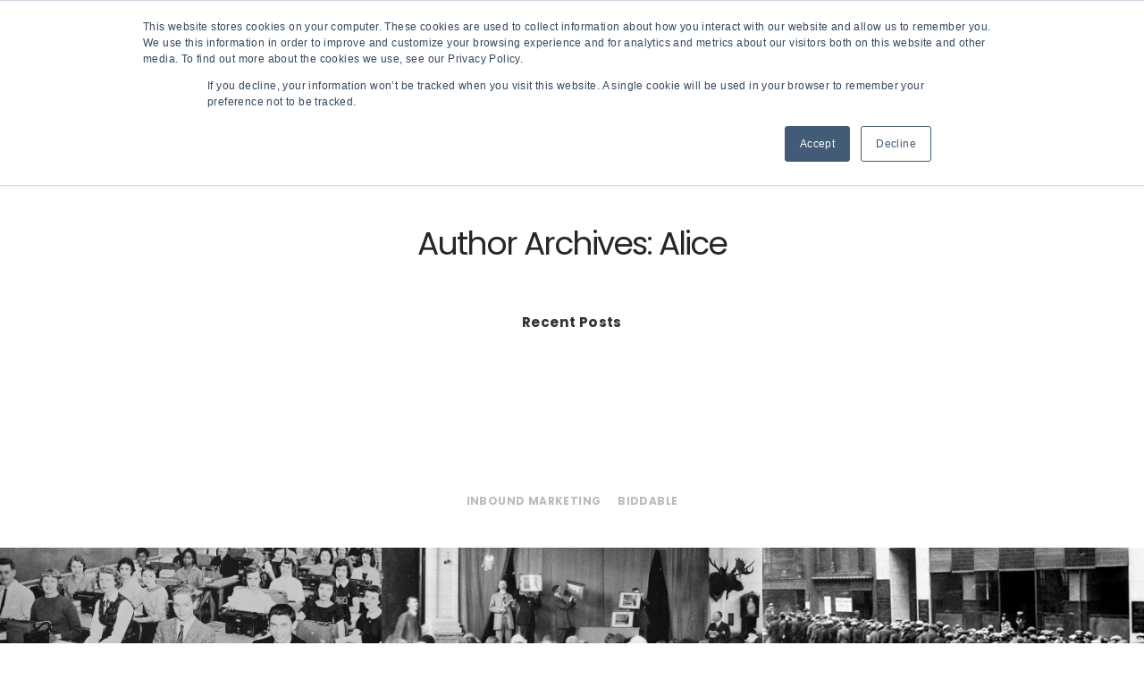

--- FILE ---
content_type: text/css
request_url: https://www.sixandflow.com/hubfs/hub_generated/template_assets/1/4487863687/1744351741748/template_SixFlow_Nov2016-style.min.css
body_size: 23687
content:
@font-face{font-family:'FontAwesome';src:url('//cdn2.hubspot.net/hubfs/1611177/Fonts/fontawesome-webfont.eot?v=4.6.3');src:url('//cdn2.hubspot.net/hubfs/1611177/Fonts/fontawesome-webfont.eot?#iefix&v=4.6.3') format('embedded-opentype'),url('//cdn2.hubspot.net/hubfs/1611177/Fonts/fontawesome-webfont.woff2?v=4.6.3') format('woff2'),url('//cdn2.hubspot.net/hubfs/1611177/Fonts/fontawesome-webfont.woff?v=4.6.3') format('woff'),url('//cdn2.hubspot.net/hubfs/1611177/Fonts/fontawesome-webfont.ttf?v=4.6.3') format('truetype'),url('//cdn2.hubspot.net/hubfs/1611177/Fonts/fontawesome-webfont.svg?v=4.6.3#fontawesomeregular') format('svg');font-weight:normal;font-style:normal}.fa{display:inline-block;font:normal normal normal 14px/1 FontAwesome;font-size:inherit;text-rendering:auto;-webkit-font-smoothing:antialiased;-moz-osx-font-smoothing:grayscale}.fa-lg{font-size:1.33333333em;line-height:.75em;vertical-align:-15%}.fa-2x{font-size:2em}.fa-3x{font-size:3em}.fa-4x{font-size:4em}.fa-5x{font-size:5em}.fa-fw{width:1.28571429em;text-align:center}.fa-ul{padding-left:0;margin-left:2.14285714em;list-style-type:none}.fa-ul>li{position:relative}.fa-li{position:absolute;left:-2.14285714em;width:2.14285714em;top:.14285714em;text-align:center}.fa-li.fa-lg{left:-1.85714286em}.fa-border{padding:.2em .25em .15em;border:solid .08em #eee;border-radius:.1em}.fa-pull-left{float:left}.fa-pull-right{float:right}.fa.fa-pull-left{margin-right:.3em}.fa.fa-pull-right{margin-left:.3em}.pull-right{float:right}.pull-left{float:left}.fa.pull-left{margin-right:.3em}.fa.pull-right{margin-left:.3em}.fa-spin{-webkit-animation:fa-spin 2s infinite linear;animation:fa-spin 2s infinite linear}.fa-pulse{-webkit-animation:fa-spin 1s infinite steps(8);animation:fa-spin 1s infinite steps(8)}@-webkit-keyframes fa-spin{0%{-webkit-transform:rotate(0);transform:rotate(0)}100%{-webkit-transform:rotate(359deg);transform:rotate(359deg)}}@keyframes fa-spin{0%{-webkit-transform:rotate(0);transform:rotate(0)}100%{-webkit-transform:rotate(359deg);transform:rotate(359deg)}}.fa-rotate-90{-ms-filter:"progid:DXImageTransform.Microsoft.BasicImage(rotation=1)";-webkit-transform:rotate(90deg);-ms-transform:rotate(90deg);transform:rotate(90deg)}.fa-rotate-180{-ms-filter:"progid:DXImageTransform.Microsoft.BasicImage(rotation=2)";-webkit-transform:rotate(180deg);-ms-transform:rotate(180deg);transform:rotate(180deg)}.fa-rotate-270{-ms-filter:"progid:DXImageTransform.Microsoft.BasicImage(rotation=3)";-webkit-transform:rotate(270deg);-ms-transform:rotate(270deg);transform:rotate(270deg)}.fa-flip-horizontal{-ms-filter:"progid:DXImageTransform.Microsoft.BasicImage(rotation=0, mirror=1)";-webkit-transform:scale(-1,1);-ms-transform:scale(-1,1);transform:scale(-1,1)}.fa-flip-vertical{-ms-filter:"progid:DXImageTransform.Microsoft.BasicImage(rotation=2, mirror=1)";-webkit-transform:scale(1,-1);-ms-transform:scale(1,-1);transform:scale(1,-1)}:root .fa-rotate-90,:root .fa-rotate-180,:root .fa-rotate-270,:root .fa-flip-horizontal,:root .fa-flip-vertical{filter:none}.fa-stack{position:relative;display:inline-block;width:2em;height:2em;line-height:2em;vertical-align:middle}.fa-stack-1x,.fa-stack-2x{position:absolute;left:0;width:100%;text-align:center}.fa-stack-1x{line-height:inherit}.fa-stack-2x{font-size:2em}.fa-inverse{color:#fff}.fa-glass:before{content:"\f000"}.fa-music:before{content:"\f001"}.fa-search:before{content:"\f002"}.fa-envelope-o:before{content:"\f003"}.fa-heart:before{content:"\f004"}.fa-star:before{content:"\f005"}.fa-star-o:before{content:"\f006"}.fa-user:before{content:"\f007"}.fa-film:before{content:"\f008"}.fa-th-large:before{content:"\f009"}.fa-th:before{content:"\f00a"}.fa-th-list:before{content:"\f00b"}.fa-check:before{content:"\f00c"}.fa-remove:before,.fa-close:before,.fa-times:before{content:"\f00d"}.fa-search-plus:before{content:"\f00e"}.fa-search-minus:before{content:"\f010"}.fa-power-off:before{content:"\f011"}.fa-signal:before{content:"\f012"}.fa-gear:before,.fa-cog:before{content:"\f013"}.fa-trash-o:before{content:"\f014"}.fa-home:before{content:"\f015"}.fa-file-o:before{content:"\f016"}.fa-clock-o:before{content:"\f017"}.fa-road:before{content:"\f018"}.fa-download:before{content:"\f019"}.fa-arrow-circle-o-down:before{content:"\f01a"}.fa-arrow-circle-o-up:before{content:"\f01b"}.fa-inbox:before{content:"\f01c"}.fa-play-circle-o:before{content:"\f01d"}.fa-rotate-right:before,.fa-repeat:before{content:"\f01e"}.fa-refresh:before{content:"\f021"}.fa-list-alt:before{content:"\f022"}.fa-lock:before{content:"\f023"}.fa-flag:before{content:"\f024"}.fa-headphones:before{content:"\f025"}.fa-volume-off:before{content:"\f026"}.fa-volume-down:before{content:"\f027"}.fa-volume-up:before{content:"\f028"}.fa-qrcode:before{content:"\f029"}.fa-barcode:before{content:"\f02a"}.fa-tag:before{content:"\f02b"}.fa-tags:before{content:"\f02c"}.fa-book:before{content:"\f02d"}.fa-bookmark:before{content:"\f02e"}.fa-print:before{content:"\f02f"}.fa-camera:before{content:"\f030"}.fa-font:before{content:"\f031"}.fa-bold:before{content:"\f032"}.fa-italic:before{content:"\f033"}.fa-text-height:before{content:"\f034"}.fa-text-width:before{content:"\f035"}.fa-align-left:before{content:"\f036"}.fa-align-center:before{content:"\f037"}.fa-align-right:before{content:"\f038"}.fa-align-justify:before{content:"\f039"}.fa-list:before{content:"\f03a"}.fa-dedent:before,.fa-outdent:before{content:"\f03b"}.fa-indent:before{content:"\f03c"}.fa-video-camera:before{content:"\f03d"}.fa-photo:before,.fa-image:before,.fa-picture-o:before{content:"\f03e"}.fa-pencil:before{content:"\f040"}.fa-map-marker:before{content:"\f041"}.fa-adjust:before{content:"\f042"}.fa-tint:before{content:"\f043"}.fa-edit:before,.fa-pencil-square-o:before{content:"\f044"}.fa-share-square-o:before{content:"\f045"}.fa-check-square-o:before{content:"\f046"}.fa-arrows:before{content:"\f047"}.fa-step-backward:before{content:"\f048"}.fa-fast-backward:before{content:"\f049"}.fa-backward:before{content:"\f04a"}.fa-play:before{content:"\f04b"}.fa-pause:before{content:"\f04c"}.fa-stop:before{content:"\f04d"}.fa-forward:before{content:"\f04e"}.fa-fast-forward:before{content:"\f050"}.fa-step-forward:before{content:"\f051"}.fa-eject:before{content:"\f052"}.fa-chevron-left:before{content:"\f053"}.fa-chevron-right:before{content:"\f054"}.fa-plus-circle:before{content:"\f055"}.fa-minus-circle:before{content:"\f056"}.fa-times-circle:before{content:"\f057"}.fa-check-circle:before{content:"\f058"}.fa-question-circle:before{content:"\f059"}.fa-info-circle:before{content:"\f05a"}.fa-crosshairs:before{content:"\f05b"}.fa-times-circle-o:before{content:"\f05c"}.fa-check-circle-o:before{content:"\f05d"}.fa-ban:before{content:"\f05e"}.fa-arrow-left:before{content:"\f060"}.fa-arrow-right:before{content:"\f061"}.fa-arrow-up:before{content:"\f062"}.fa-arrow-down:before{content:"\f063"}.fa-mail-forward:before,.fa-share:before{content:"\f064"}.fa-expand:before{content:"\f065"}.fa-compress:before{content:"\f066"}.fa-plus:before{content:"\f067"}.fa-minus:before{content:"\f068"}.fa-asterisk:before{content:"\f069"}.fa-exclamation-circle:before{content:"\f06a"}.fa-gift:before{content:"\f06b"}.fa-leaf:before{content:"\f06c"}.fa-fire:before{content:"\f06d"}.fa-eye:before{content:"\f06e"}.fa-eye-slash:before{content:"\f070"}.fa-warning:before,.fa-exclamation-triangle:before{content:"\f071"}.fa-plane:before{content:"\f072"}.fa-calendar:before{content:"\f073"}.fa-random:before{content:"\f074"}.fa-comment:before{content:"\f075"}.fa-magnet:before{content:"\f076"}.fa-chevron-up:before{content:"\f077"}.fa-chevron-down:before{content:"\f078"}.fa-retweet:before{content:"\f079"}.fa-shopping-cart:before{content:"\f07a"}.fa-folder:before{content:"\f07b"}.fa-folder-open:before{content:"\f07c"}.fa-arrows-v:before{content:"\f07d"}.fa-arrows-h:before{content:"\f07e"}.fa-bar-chart-o:before,.fa-bar-chart:before{content:"\f080"}.fa-twitter-square:before{content:"\f081"}.fa-facebook-square:before{content:"\f082"}.fa-camera-retro:before{content:"\f083"}.fa-key:before{content:"\f084"}.fa-gears:before,.fa-cogs:before{content:"\f085"}.fa-comments:before{content:"\f086"}.fa-thumbs-o-up:before{content:"\f087"}.fa-thumbs-o-down:before{content:"\f088"}.fa-star-half:before{content:"\f089"}.fa-heart-o:before{content:"\f08a"}.fa-sign-out:before{content:"\f08b"}.fa-linkedin-square:before{content:"\f08c"}.fa-thumb-tack:before{content:"\f08d"}.fa-external-link:before{content:"\f08e"}.fa-sign-in:before{content:"\f090"}.fa-trophy:before{content:"\f091"}.fa-github-square:before{content:"\f092"}.fa-upload:before{content:"\f093"}.fa-lemon-o:before{content:"\f094"}.fa-phone:before{content:"\f095"}.fa-square-o:before{content:"\f096"}.fa-bookmark-o:before{content:"\f097"}.fa-phone-square:before{content:"\f098"}.fa-twitter:before{content:"\f099"}.fa-facebook-f:before,.fa-facebook:before{content:"\f09a"}.fa-github:before{content:"\f09b"}.fa-unlock:before{content:"\f09c"}.fa-credit-card:before{content:"\f09d"}.fa-feed:before,.fa-rss:before{content:"\f09e"}.fa-hdd-o:before{content:"\f0a0"}.fa-bullhorn:before{content:"\f0a1"}.fa-bell:before{content:"\f0f3"}.fa-certificate:before{content:"\f0a3"}.fa-hand-o-right:before{content:"\f0a4"}.fa-hand-o-left:before{content:"\f0a5"}.fa-hand-o-up:before{content:"\f0a6"}.fa-hand-o-down:before{content:"\f0a7"}.fa-arrow-circle-left:before{content:"\f0a8"}.fa-arrow-circle-right:before{content:"\f0a9"}.fa-arrow-circle-up:before{content:"\f0aa"}.fa-arrow-circle-down:before{content:"\f0ab"}.fa-globe:before{content:"\f0ac"}.fa-wrench:before{content:"\f0ad"}.fa-tasks:before{content:"\f0ae"}.fa-filter:before{content:"\f0b0"}.fa-briefcase:before{content:"\f0b1"}.fa-arrows-alt:before{content:"\f0b2"}.fa-group:before,.fa-users:before{content:"\f0c0"}.fa-chain:before,.fa-link:before{content:"\f0c1"}.fa-cloud:before{content:"\f0c2"}.fa-flask:before{content:"\f0c3"}.fa-cut:before,.fa-scissors:before{content:"\f0c4"}.fa-copy:before,.fa-files-o:before{content:"\f0c5"}.fa-paperclip:before{content:"\f0c6"}.fa-save:before,.fa-floppy-o:before{content:"\f0c7"}.fa-square:before{content:"\f0c8"}.fa-navicon:before,.fa-reorder:before,.fa-bars:before{content:"\f0c9"}.fa-list-ul:before{content:"\f0ca"}.fa-list-ol:before{content:"\f0cb"}.fa-strikethrough:before{content:"\f0cc"}.fa-underline:before{content:"\f0cd"}.fa-table:before{content:"\f0ce"}.fa-magic:before{content:"\f0d0"}.fa-truck:before{content:"\f0d1"}.fa-pinterest:before{content:"\f0d2"}.fa-pinterest-square:before{content:"\f0d3"}.fa-google-plus-square:before{content:"\f0d4"}.fa-google-plus:before{content:"\f0d5"}.fa-money:before{content:"\f0d6"}.fa-caret-down:before{content:"\f0d7"}.fa-caret-up:before{content:"\f0d8"}.fa-caret-left:before{content:"\f0d9"}.fa-caret-right:before{content:"\f0da"}.fa-columns:before{content:"\f0db"}.fa-unsorted:before,.fa-sort:before{content:"\f0dc"}.fa-sort-down:before,.fa-sort-desc:before{content:"\f0dd"}.fa-sort-up:before,.fa-sort-asc:before{content:"\f0de"}.fa-envelope:before{content:"\f0e0"}.fa-linkedin:before{content:"\f0e1"}.fa-rotate-left:before,.fa-undo:before{content:"\f0e2"}.fa-legal:before,.fa-gavel:before{content:"\f0e3"}.fa-dashboard:before,.fa-tachometer:before{content:"\f0e4"}.fa-comment-o:before{content:"\f0e5"}.fa-comments-o:before{content:"\f0e6"}.fa-flash:before,.fa-bolt:before{content:"\f0e7"}.fa-sitemap:before{content:"\f0e8"}.fa-umbrella:before{content:"\f0e9"}.fa-paste:before,.fa-clipboard:before{content:"\f0ea"}.fa-lightbulb-o:before{content:"\f0eb"}.fa-exchange:before{content:"\f0ec"}.fa-cloud-download:before{content:"\f0ed"}.fa-cloud-upload:before{content:"\f0ee"}.fa-user-md:before{content:"\f0f0"}.fa-stethoscope:before{content:"\f0f1"}.fa-suitcase:before{content:"\f0f2"}.fa-bell-o:before{content:"\f0a2"}.fa-coffee:before{content:"\f0f4"}.fa-cutlery:before{content:"\f0f5"}.fa-file-text-o:before{content:"\f0f6"}.fa-building-o:before{content:"\f0f7"}.fa-hospital-o:before{content:"\f0f8"}.fa-ambulance:before{content:"\f0f9"}.fa-medkit:before{content:"\f0fa"}.fa-fighter-jet:before{content:"\f0fb"}.fa-beer:before{content:"\f0fc"}.fa-h-square:before{content:"\f0fd"}.fa-plus-square:before{content:"\f0fe"}.fa-angle-double-left:before{content:"\f100"}.fa-angle-double-right:before{content:"\f101"}.fa-angle-double-up:before{content:"\f102"}.fa-angle-double-down:before{content:"\f103"}.fa-angle-left:before{content:"\f104"}.fa-angle-right:before{content:"\f105"}.fa-angle-up:before{content:"\f106"}.fa-angle-down:before{content:"\f107"}.fa-desktop:before{content:"\f108"}.fa-laptop:before{content:"\f109"}.fa-tablet:before{content:"\f10a"}.fa-mobile-phone:before,.fa-mobile:before{content:"\f10b"}.fa-circle-o:before{content:"\f10c"}.fa-quote-left:before{content:"\f10d"}.fa-quote-right:before{content:"\f10e"}.fa-spinner:before{content:"\f110"}.fa-circle:before{content:"\f111"}.fa-mail-reply:before,.fa-reply:before{content:"\f112"}.fa-github-alt:before{content:"\f113"}.fa-folder-o:before{content:"\f114"}.fa-folder-open-o:before{content:"\f115"}.fa-smile-o:before{content:"\f118"}.fa-frown-o:before{content:"\f119"}.fa-meh-o:before{content:"\f11a"}.fa-gamepad:before{content:"\f11b"}.fa-keyboard-o:before{content:"\f11c"}.fa-flag-o:before{content:"\f11d"}.fa-flag-checkered:before{content:"\f11e"}.fa-terminal:before{content:"\f120"}.fa-code:before{content:"\f121"}.fa-mail-reply-all:before,.fa-reply-all:before{content:"\f122"}.fa-star-half-empty:before,.fa-star-half-full:before,.fa-star-half-o:before{content:"\f123"}.fa-location-arrow:before{content:"\f124"}.fa-crop:before{content:"\f125"}.fa-code-fork:before{content:"\f126"}.fa-unlink:before,.fa-chain-broken:before{content:"\f127"}.fa-question:before{content:"\f128"}.fa-info:before{content:"\f129"}.fa-exclamation:before{content:"\f12a"}.fa-superscript:before{content:"\f12b"}.fa-subscript:before{content:"\f12c"}.fa-eraser:before{content:"\f12d"}.fa-puzzle-piece:before{content:"\f12e"}.fa-microphone:before{content:"\f130"}.fa-microphone-slash:before{content:"\f131"}.fa-shield:before{content:"\f132"}.fa-calendar-o:before{content:"\f133"}.fa-fire-extinguisher:before{content:"\f134"}.fa-rocket:before{content:"\f135"}.fa-maxcdn:before{content:"\f136"}.fa-chevron-circle-left:before{content:"\f137"}.fa-chevron-circle-right:before{content:"\f138"}.fa-chevron-circle-up:before{content:"\f139"}.fa-chevron-circle-down:before{content:"\f13a"}.fa-html5:before{content:"\f13b"}.fa-css3:before{content:"\f13c"}.fa-anchor:before{content:"\f13d"}.fa-unlock-alt:before{content:"\f13e"}.fa-bullseye:before{content:"\f140"}.fa-ellipsis-h:before{content:"\f141"}.fa-ellipsis-v:before{content:"\f142"}.fa-rss-square:before{content:"\f143"}.fa-play-circle:before{content:"\f144"}.fa-ticket:before{content:"\f145"}.fa-minus-square:before{content:"\f146"}.fa-minus-square-o:before{content:"\f147"}.fa-level-up:before{content:"\f148"}.fa-level-down:before{content:"\f149"}.fa-check-square:before{content:"\f14a"}.fa-pencil-square:before{content:"\f14b"}.fa-external-link-square:before{content:"\f14c"}.fa-share-square:before{content:"\f14d"}.fa-compass:before{content:"\f14e"}.fa-toggle-down:before,.fa-caret-square-o-down:before{content:"\f150"}.fa-toggle-up:before,.fa-caret-square-o-up:before{content:"\f151"}.fa-toggle-right:before,.fa-caret-square-o-right:before{content:"\f152"}.fa-euro:before,.fa-eur:before{content:"\f153"}.fa-gbp:before{content:"\f154"}.fa-dollar:before,.fa-usd:before{content:"\f155"}.fa-rupee:before,.fa-inr:before{content:"\f156"}.fa-cny:before,.fa-rmb:before,.fa-yen:before,.fa-jpy:before{content:"\f157"}.fa-ruble:before,.fa-rouble:before,.fa-rub:before{content:"\f158"}.fa-won:before,.fa-krw:before{content:"\f159"}.fa-bitcoin:before,.fa-btc:before{content:"\f15a"}.fa-file:before{content:"\f15b"}.fa-file-text:before{content:"\f15c"}.fa-sort-alpha-asc:before{content:"\f15d"}.fa-sort-alpha-desc:before{content:"\f15e"}.fa-sort-amount-asc:before{content:"\f160"}.fa-sort-amount-desc:before{content:"\f161"}.fa-sort-numeric-asc:before{content:"\f162"}.fa-sort-numeric-desc:before{content:"\f163"}.fa-thumbs-up:before{content:"\f164"}.fa-thumbs-down:before{content:"\f165"}.fa-youtube-square:before{content:"\f166"}.fa-youtube:before{content:"\f167"}.fa-xing:before{content:"\f168"}.fa-xing-square:before{content:"\f169"}.fa-youtube-play:before{content:"\f16a"}.fa-dropbox:before{content:"\f16b"}.fa-stack-overflow:before{content:"\f16c"}.fa-instagram:before{content:"\f16d"}.fa-flickr:before{content:"\f16e"}.fa-adn:before{content:"\f170"}.fa-bitbucket:before{content:"\f171"}.fa-bitbucket-square:before{content:"\f172"}.fa-tumblr:before{content:"\f173"}.fa-tumblr-square:before{content:"\f174"}.fa-long-arrow-down:before{content:"\f175"}.fa-long-arrow-up:before{content:"\f176"}.fa-long-arrow-left:before{content:"\f177"}.fa-long-arrow-right:before{content:"\f178"}.fa-apple:before{content:"\f179"}.fa-windows:before{content:"\f17a"}.fa-android:before{content:"\f17b"}.fa-linux:before{content:"\f17c"}.fa-dribbble:before{content:"\f17d"}.fa-skype:before{content:"\f17e"}.fa-foursquare:before{content:"\f180"}.fa-trello:before{content:"\f181"}.fa-female:before{content:"\f182"}.fa-male:before{content:"\f183"}.fa-gittip:before,.fa-gratipay:before{content:"\f184"}.fa-sun-o:before{content:"\f185"}.fa-moon-o:before{content:"\f186"}.fa-archive:before{content:"\f187"}.fa-bug:before{content:"\f188"}.fa-vk:before{content:"\f189"}.fa-weibo:before{content:"\f18a"}.fa-renren:before{content:"\f18b"}.fa-pagelines:before{content:"\f18c"}.fa-stack-exchange:before{content:"\f18d"}.fa-arrow-circle-o-right:before{content:"\f18e"}.fa-arrow-circle-o-left:before{content:"\f190"}.fa-toggle-left:before,.fa-caret-square-o-left:before{content:"\f191"}.fa-dot-circle-o:before{content:"\f192"}.fa-wheelchair:before{content:"\f193"}.fa-vimeo-square:before{content:"\f194"}.fa-turkish-lira:before,.fa-try:before{content:"\f195"}.fa-plus-square-o:before{content:"\f196"}.fa-space-shuttle:before{content:"\f197"}.fa-slack:before{content:"\f198"}.fa-envelope-square:before{content:"\f199"}.fa-wordpress:before{content:"\f19a"}.fa-openid:before{content:"\f19b"}.fa-institution:before,.fa-bank:before,.fa-university:before{content:"\f19c"}.fa-mortar-board:before,.fa-graduation-cap:before{content:"\f19d"}.fa-yahoo:before{content:"\f19e"}.fa-google:before{content:"\f1a0"}.fa-reddit:before{content:"\f1a1"}.fa-reddit-square:before{content:"\f1a2"}.fa-stumbleupon-circle:before{content:"\f1a3"}.fa-stumbleupon:before{content:"\f1a4"}.fa-delicious:before{content:"\f1a5"}.fa-digg:before{content:"\f1a6"}.fa-pied-piper-pp:before{content:"\f1a7"}.fa-pied-piper-alt:before{content:"\f1a8"}.fa-drupal:before{content:"\f1a9"}.fa-joomla:before{content:"\f1aa"}.fa-language:before{content:"\f1ab"}.fa-fax:before{content:"\f1ac"}.fa-building:before{content:"\f1ad"}.fa-child:before{content:"\f1ae"}.fa-paw:before{content:"\f1b0"}.fa-spoon:before{content:"\f1b1"}.fa-cube:before{content:"\f1b2"}.fa-cubes:before{content:"\f1b3"}.fa-behance:before{content:"\f1b4"}.fa-behance-square:before{content:"\f1b5"}.fa-steam:before{content:"\f1b6"}.fa-steam-square:before{content:"\f1b7"}.fa-recycle:before{content:"\f1b8"}.fa-automobile:before,.fa-car:before{content:"\f1b9"}.fa-cab:before,.fa-taxi:before{content:"\f1ba"}.fa-tree:before{content:"\f1bb"}.fa-spotify:before{content:"\f1bc"}.fa-deviantart:before{content:"\f1bd"}.fa-soundcloud:before{content:"\f1be"}.fa-database:before{content:"\f1c0"}.fa-file-pdf-o:before{content:"\f1c1"}.fa-file-word-o:before{content:"\f1c2"}.fa-file-excel-o:before{content:"\f1c3"}.fa-file-powerpoint-o:before{content:"\f1c4"}.fa-file-photo-o:before,.fa-file-picture-o:before,.fa-file-image-o:before{content:"\f1c5"}.fa-file-zip-o:before,.fa-file-archive-o:before{content:"\f1c6"}.fa-file-sound-o:before,.fa-file-audio-o:before{content:"\f1c7"}.fa-file-movie-o:before,.fa-file-video-o:before{content:"\f1c8"}.fa-file-code-o:before{content:"\f1c9"}.fa-vine:before{content:"\f1ca"}.fa-codepen:before{content:"\f1cb"}.fa-jsfiddle:before{content:"\f1cc"}.fa-life-bouy:before,.fa-life-buoy:before,.fa-life-saver:before,.fa-support:before,.fa-life-ring:before{content:"\f1cd"}.fa-circle-o-notch:before{content:"\f1ce"}.fa-ra:before,.fa-resistance:before,.fa-rebel:before{content:"\f1d0"}.fa-ge:before,.fa-empire:before{content:"\f1d1"}.fa-git-square:before{content:"\f1d2"}.fa-git:before{content:"\f1d3"}.fa-y-combinator-square:before,.fa-yc-square:before,.fa-hacker-news:before{content:"\f1d4"}.fa-tencent-weibo:before{content:"\f1d5"}.fa-qq:before{content:"\f1d6"}.fa-wechat:before,.fa-weixin:before{content:"\f1d7"}.fa-send:before,.fa-paper-plane:before{content:"\f1d8"}.fa-send-o:before,.fa-paper-plane-o:before{content:"\f1d9"}.fa-history:before{content:"\f1da"}.fa-circle-thin:before{content:"\f1db"}.fa-header:before{content:"\f1dc"}.fa-paragraph:before{content:"\f1dd"}.fa-sliders:before{content:"\f1de"}.fa-share-alt:before{content:"\f1e0"}.fa-share-alt-square:before{content:"\f1e1"}.fa-bomb:before{content:"\f1e2"}.fa-soccer-ball-o:before,.fa-futbol-o:before{content:"\f1e3"}.fa-tty:before{content:"\f1e4"}.fa-binoculars:before{content:"\f1e5"}.fa-plug:before{content:"\f1e6"}.fa-slideshare:before{content:"\f1e7"}.fa-twitch:before{content:"\f1e8"}.fa-yelp:before{content:"\f1e9"}.fa-newspaper-o:before{content:"\f1ea"}.fa-wifi:before{content:"\f1eb"}.fa-calculator:before{content:"\f1ec"}.fa-paypal:before{content:"\f1ed"}.fa-google-wallet:before{content:"\f1ee"}.fa-cc-visa:before{content:"\f1f0"}.fa-cc-mastercard:before{content:"\f1f1"}.fa-cc-discover:before{content:"\f1f2"}.fa-cc-amex:before{content:"\f1f3"}.fa-cc-paypal:before{content:"\f1f4"}.fa-cc-stripe:before{content:"\f1f5"}.fa-bell-slash:before{content:"\f1f6"}.fa-bell-slash-o:before{content:"\f1f7"}.fa-trash:before{content:"\f1f8"}.fa-copyright:before{content:"\f1f9"}.fa-at:before{content:"\f1fa"}.fa-eyedropper:before{content:"\f1fb"}.fa-paint-brush:before{content:"\f1fc"}.fa-birthday-cake:before{content:"\f1fd"}.fa-area-chart:before{content:"\f1fe"}.fa-pie-chart:before{content:"\f200"}.fa-line-chart:before{content:"\f201"}.fa-lastfm:before{content:"\f202"}.fa-lastfm-square:before{content:"\f203"}.fa-toggle-off:before{content:"\f204"}.fa-toggle-on:before{content:"\f205"}.fa-bicycle:before{content:"\f206"}.fa-bus:before{content:"\f207"}.fa-ioxhost:before{content:"\f208"}.fa-angellist:before{content:"\f209"}.fa-cc:before{content:"\f20a"}.fa-shekel:before,.fa-sheqel:before,.fa-ils:before{content:"\f20b"}.fa-meanpath:before{content:"\f20c"}.fa-buysellads:before{content:"\f20d"}.fa-connectdevelop:before{content:"\f20e"}.fa-dashcube:before{content:"\f210"}.fa-forumbee:before{content:"\f211"}.fa-leanpub:before{content:"\f212"}.fa-sellsy:before{content:"\f213"}.fa-shirtsinbulk:before{content:"\f214"}.fa-simplybuilt:before{content:"\f215"}.fa-skyatlas:before{content:"\f216"}.fa-cart-plus:before{content:"\f217"}.fa-cart-arrow-down:before{content:"\f218"}.fa-diamond:before{content:"\f219"}.fa-ship:before{content:"\f21a"}.fa-user-secret:before{content:"\f21b"}.fa-motorcycle:before{content:"\f21c"}.fa-street-view:before{content:"\f21d"}.fa-heartbeat:before{content:"\f21e"}.fa-venus:before{content:"\f221"}.fa-mars:before{content:"\f222"}.fa-mercury:before{content:"\f223"}.fa-intersex:before,.fa-transgender:before{content:"\f224"}.fa-transgender-alt:before{content:"\f225"}.fa-venus-double:before{content:"\f226"}.fa-mars-double:before{content:"\f227"}.fa-venus-mars:before{content:"\f228"}.fa-mars-stroke:before{content:"\f229"}.fa-mars-stroke-v:before{content:"\f22a"}.fa-mars-stroke-h:before{content:"\f22b"}.fa-neuter:before{content:"\f22c"}.fa-genderless:before{content:"\f22d"}.fa-facebook-official:before{content:"\f230"}.fa-pinterest-p:before{content:"\f231"}.fa-whatsapp:before{content:"\f232"}.fa-server:before{content:"\f233"}.fa-user-plus:before{content:"\f234"}.fa-user-times:before{content:"\f235"}.fa-hotel:before,.fa-bed:before{content:"\f236"}.fa-viacoin:before{content:"\f237"}.fa-train:before{content:"\f238"}.fa-subway:before{content:"\f239"}.fa-medium:before{content:"\f23a"}.fa-yc:before,.fa-y-combinator:before{content:"\f23b"}.fa-optin-monster:before{content:"\f23c"}.fa-opencart:before{content:"\f23d"}.fa-expeditedssl:before{content:"\f23e"}.fa-battery-4:before,.fa-battery-full:before{content:"\f240"}.fa-battery-3:before,.fa-battery-three-quarters:before{content:"\f241"}.fa-battery-2:before,.fa-battery-half:before{content:"\f242"}.fa-battery-1:before,.fa-battery-quarter:before{content:"\f243"}.fa-battery-0:before,.fa-battery-empty:before{content:"\f244"}.fa-mouse-pointer:before{content:"\f245"}.fa-i-cursor:before{content:"\f246"}.fa-object-group:before{content:"\f247"}.fa-object-ungroup:before{content:"\f248"}.fa-sticky-note:before{content:"\f249"}.fa-sticky-note-o:before{content:"\f24a"}.fa-cc-jcb:before{content:"\f24b"}.fa-cc-diners-club:before{content:"\f24c"}.fa-clone:before{content:"\f24d"}.fa-balance-scale:before{content:"\f24e"}.fa-hourglass-o:before{content:"\f250"}.fa-hourglass-1:before,.fa-hourglass-start:before{content:"\f251"}.fa-hourglass-2:before,.fa-hourglass-half:before{content:"\f252"}.fa-hourglass-3:before,.fa-hourglass-end:before{content:"\f253"}.fa-hourglass:before{content:"\f254"}.fa-hand-grab-o:before,.fa-hand-rock-o:before{content:"\f255"}.fa-hand-stop-o:before,.fa-hand-paper-o:before{content:"\f256"}.fa-hand-scissors-o:before{content:"\f257"}.fa-hand-lizard-o:before{content:"\f258"}.fa-hand-spock-o:before{content:"\f259"}.fa-hand-pointer-o:before{content:"\f25a"}.fa-hand-peace-o:before{content:"\f25b"}.fa-trademark:before{content:"\f25c"}.fa-registered:before{content:"\f25d"}.fa-creative-commons:before{content:"\f25e"}.fa-gg:before{content:"\f260"}.fa-gg-circle:before{content:"\f261"}.fa-tripadvisor:before{content:"\f262"}.fa-odnoklassniki:before{content:"\f263"}.fa-odnoklassniki-square:before{content:"\f264"}.fa-get-pocket:before{content:"\f265"}.fa-wikipedia-w:before{content:"\f266"}.fa-safari:before{content:"\f267"}.fa-chrome:before{content:"\f268"}.fa-firefox:before{content:"\f269"}.fa-opera:before{content:"\f26a"}.fa-internet-explorer:before{content:"\f26b"}.fa-tv:before,.fa-television:before{content:"\f26c"}.fa-contao:before{content:"\f26d"}.fa-500px:before{content:"\f26e"}.fa-amazon:before{content:"\f270"}.fa-calendar-plus-o:before{content:"\f271"}.fa-calendar-minus-o:before{content:"\f272"}.fa-calendar-times-o:before{content:"\f273"}.fa-calendar-check-o:before{content:"\f274"}.fa-industry:before{content:"\f275"}.fa-map-pin:before{content:"\f276"}.fa-map-signs:before{content:"\f277"}.fa-map-o:before{content:"\f278"}.fa-map:before{content:"\f279"}.fa-commenting:before{content:"\f27a"}.fa-commenting-o:before{content:"\f27b"}.fa-houzz:before{content:"\f27c"}.fa-vimeo:before{content:"\f27d"}.fa-black-tie:before{content:"\f27e"}.fa-fonticons:before{content:"\f280"}.fa-reddit-alien:before{content:"\f281"}.fa-edge:before{content:"\f282"}.fa-credit-card-alt:before{content:"\f283"}.fa-codiepie:before{content:"\f284"}.fa-modx:before{content:"\f285"}.fa-fort-awesome:before{content:"\f286"}.fa-usb:before{content:"\f287"}.fa-product-hunt:before{content:"\f288"}.fa-mixcloud:before{content:"\f289"}.fa-scribd:before{content:"\f28a"}.fa-pause-circle:before{content:"\f28b"}.fa-pause-circle-o:before{content:"\f28c"}.fa-stop-circle:before{content:"\f28d"}.fa-stop-circle-o:before{content:"\f28e"}.fa-shopping-bag:before{content:"\f290"}.fa-shopping-basket:before{content:"\f291"}.fa-hashtag:before{content:"\f292"}.fa-bluetooth:before{content:"\f293"}.fa-bluetooth-b:before{content:"\f294"}.fa-percent:before{content:"\f295"}.fa-gitlab:before{content:"\f296"}.fa-wpbeginner:before{content:"\f297"}.fa-wpforms:before{content:"\f298"}.fa-envira:before{content:"\f299"}.fa-universal-access:before{content:"\f29a"}.fa-wheelchair-alt:before{content:"\f29b"}.fa-question-circle-o:before{content:"\f29c"}.fa-blind:before{content:"\f29d"}.fa-audio-description:before{content:"\f29e"}.fa-volume-control-phone:before{content:"\f2a0"}.fa-braille:before{content:"\f2a1"}.fa-assistive-listening-systems:before{content:"\f2a2"}.fa-asl-interpreting:before,.fa-american-sign-language-interpreting:before{content:"\f2a3"}.fa-deafness:before,.fa-hard-of-hearing:before,.fa-deaf:before{content:"\f2a4"}.fa-glide:before{content:"\f2a5"}.fa-glide-g:before{content:"\f2a6"}.fa-signing:before,.fa-sign-language:before{content:"\f2a7"}.fa-low-vision:before{content:"\f2a8"}.fa-viadeo:before{content:"\f2a9"}.fa-viadeo-square:before{content:"\f2aa"}.fa-snapchat:before{content:"\f2ab"}.fa-snapchat-ghost:before{content:"\f2ac"}.fa-snapchat-square:before{content:"\f2ad"}.fa-pied-piper:before{content:"\f2ae"}.fa-first-order:before{content:"\f2b0"}.fa-yoast:before{content:"\f2b1"}.fa-themeisle:before{content:"\f2b2"}.fa-google-plus-circle:before,.fa-google-plus-official:before{content:"\f2b3"}.fa-fa:before,.fa-font-awesome:before{content:"\f2b4"}.sr-only{position:absolute;width:1px;height:1px;padding:0;margin:-1px;overflow:hidden;clip:rect(0,0,0,0);border:0}.sr-only-focusable:active,.sr-only-focusable:focus{position:static;width:auto;height:auto;margin:0;overflow:visible;clip:auto}@font-face{font-family:'icomoon';src:url('//cdn2.hubspot.net/hubfs/1611177/Fonts/icomoon.eot?g609nm');src:url('//cdn2.hubspot.net/hubfs/1611177/Fonts/icomoon.eot?g609nm#iefix') format('embedded-opentype'),url('//cdn2.hubspot.net/hubfs/1611177/Fonts/icomoon.ttf?g609nm') format('truetype'),url('//cdn2.hubspot.net/hubfs/1611177/Fonts/icomoon.woff?g609nm') format('woff'),url('//cdn2.hubspot.net/hubfs/1611177/Fonts/icomoon.svg?g609nm#icomoon') format('svg');font-weight:normal;font-style:normal}[class^="icon-"],[class*=" icon-"]{font-family:'icomoon' !important;speak:none;font-style:normal;font-weight:normal;font-variant:normal;text-transform:none;line-height:1;-webkit-font-smoothing:antialiased;-moz-osx-font-smoothing:grayscale}.icon-shopping-cart:before{content:"\e903"}.icon-bag:before{content:"\e90e"}.icon-paper:before{content:"\e034"}.icon-search:before{content:"\e036"}.icon-plus:before{content:"\e114"}.icon-cross:before{content:"\e117"}.icon-menu:before{content:"\e120"}.icon-cart:before{content:"\e902"}.icon-add-to-list:before{content:"\e914"}.icon-chevron-small-left:before{content:"\e90f"}.icon-chevron-small-right:before{content:"\e910"}.icon-chevron-small-up:before{content:"\e912"}.icon-chevron-thin-left:before{content:"\e904"}.icon-chevron-thin-right:before{content:"\e905"}.icon-chevron-thin-up:before{content:"\e906"}.icon-controller-paus:before{content:"\e900"}.icon-controller-play:before{content:"\e901"}.icon-attachment:before{content:"\e907"}.icon-heart-outlined:before{content:"\e908"}.icon-heart:before{content:"\e909"}.icon-info-with-circle:before{content:"\e90a"}.icon-lock:before{content:"\e911"}.icon-share:before{content:"\e90b"}.icon-squared-cross:before{content:"\e90c"}.row-fluid{width:100%;*zoom:1}.row-fluid:before,.row-fluid:after{display:table;content:""}.row-fluid:after{clear:both}.row-fluid [class*="span"]{display:block;float:left;width:100%;min-height:28px;margin-left:2.127659574%;*margin-left:2.0744680846382977%;-webkit-box-sizing:border-box;-moz-box-sizing:border-box;-ms-box-sizing:border-box;box-sizing:border-box}.row-fluid [class*="span"]:first-child{margin-left:0}.row-fluid .span12{width:99.99999998999999%;*width:99.94680850063828%}.row-fluid .span11{width:91.489361693%;*width:91.4361702036383%}.row-fluid .span10{width:82.97872339599999%;*width:82.92553190663828%}.row-fluid .span9{width:74.468085099%;*width:74.4148936096383%}.row-fluid .span8{width:65.95744680199999%;*width:65.90425531263828%}.row-fluid .span7{width:57.446808505%;*width:57.3936170156383%}.row-fluid .span6{width:48.93617020799999%;*width:48.88297871863829%}.row-fluid .span5{width:40.425531911%;*width:40.3723404216383%}.row-fluid .span4{width:31.914893614%;*width:31.8617021246383%}.row-fluid .span3{width:23.404255317%;*width:23.3510638276383%}.row-fluid .span2{width:14.89361702%;*width:14.8404255306383%}.row-fluid .span1{width:6.382978723%;*width:6.329787233638298%}.container-fluid{*zoom:1}.container-fluid:before,.container-fluid:after{display:table;content:""}.container-fluid:after{clear:both}@media(max-width:767px){.row-fluid{width:100%}.row-fluid [class*="span"]{display:block;float:none;width:auto;margin-left:0}}@media(min-width:768px) and (max-width:1139px){.row-fluid{width:100%;*zoom:1}.row-fluid:before,.row-fluid:after{display:table;content:""}.row-fluid:after{clear:both}.row-fluid [class*="span"]{display:block;float:left;width:100%;min-height:28px;margin-left:2.762430939%;*margin-left:2.709239449638298%;-webkit-box-sizing:border-box;-moz-box-sizing:border-box;-ms-box-sizing:border-box;box-sizing:border-box}.row-fluid [class*="span"]:first-child{margin-left:0}.row-fluid .span12{width:99.999999993%;*width:99.9468085036383%}.row-fluid .span11{width:91.436464082%;*width:91.38327259263829%}.row-fluid .span10{width:82.87292817100001%;*width:82.8197366816383%}.row-fluid .span9{width:74.30939226%;*width:74.25620077063829%}.row-fluid .span8{width:65.74585634900001%;*width:65.6926648596383%}.row-fluid .span7{width:57.182320438000005%;*width:57.129128948638304%}.row-fluid .span6{width:48.618784527%;*width:48.5655930376383%}.row-fluid .span5{width:40.055248616%;*width:40.0020571266383%}.row-fluid .span4{width:31.491712705%;*width:31.4385212156383%}.row-fluid .span3{width:22.928176794%;*width:22.874985304638297%}.row-fluid .span2{width:14.364640883%;*width:14.311449393638298%}.row-fluid .span1{width:5.801104972%;*width:5.747913482638298%}}@media(min-width:1280px){.row-fluid{width:100%;*zoom:1}.row-fluid:before,.row-fluid:after{display:table;content:""}.row-fluid:after{clear:both}.row-fluid [class*="span"]{display:block;float:left;width:100%;min-height:28px;margin-left:2.564102564%;*margin-left:2.510911074638298%;-webkit-box-sizing:border-box;-moz-box-sizing:border-box;-ms-box-sizing:border-box;box-sizing:border-box}.row-fluid [class*="span"]:first-child{margin-left:0}.row-fluid .span12{width:100%;*width:99.94680851063829%}.row-fluid .span11{width:91.45299145300001%;*width:91.3997999636383%}.row-fluid .span10{width:82.905982906%;*width:82.8527914166383%}.row-fluid .span9{width:74.358974359%;*width:74.30578286963829%}.row-fluid .span8{width:65.81196581200001%;*width:65.7587743226383%}.row-fluid .span7{width:57.264957265%;*width:57.2117657756383%}.row-fluid .span6{width:48.717948718%;*width:48.6647572286383%}.row-fluid .span5{width:40.170940171000005%;*width:40.117748681638304%}.row-fluid .span4{width:31.623931624%;*width:31.5707401346383%}.row-fluid .span3{width:23.076923077%;*width:23.0237315876383%}.row-fluid .span2{width:14.529914530000001%;*width:14.4767230406383%}.row-fluid .span1{width:5.982905983%;*width:5.929714493638298%}}.clearfix{*zoom:1}.clearfix:before,.clearfix:after{display:table;content:""}.clearfix:after{clear:both}.hide{display:none}.show{display:block}.invisible{visibility:hidden}.hidden{display:none;visibility:hidden}.visible-phone{display:none !important}.visible-tablet{display:none !important}.hidden-desktop{display:none !important}@media(max-width:767px){.visible-phone{display:inherit !important}.hidden-phone{display:none !important}.hidden-desktop{display:inherit !important}.visible-desktop{display:none !important}}@media(min-width:768px) and (max-width:1139px){.visible-tablet{display:inherit !important}.hidden-tablet{display:none !important}.hidden-desktop{display:inherit !important}.visible-desktop{display:none !important}}img{max-width:100%;height:auto;border:0;-ms-interpolation-mode:bicubic;vertical-align:bottom}img.alignRight{margin:0 0 5px 15px}img.alignLeft{margin:0 15px 5px 0}.row-fluid [class*="span"]{min-height:1px}.hs-blog-social-share .hs-blog-social-share-list{margin:0;list-style:none !important}.hs-blog-social-share .hs-blog-social-share-list .hs-blog-social-share-item{height:30px;list-style:none !important}@media(max-width:479px){.hs-blog-social-share .hs-blog-social-share-list .hs-blog-social-share-item:nth-child(2){float:none !important}}.hs-blog-social-share .hs-blog-social-share-list .hs-blog-social-share-item .fb-like>span{vertical-align:top !important}#recaptcha_response_field{width:auto !important;display:inline-block !important}video{max-width:100%;height:auto}#calroot{width:202px !important;line-height:normal}#calroot,#calroot *,#calroot *:before,#calroot *:after{-webkit-box-sizing:content-box;-moz-box-sizing:content-box;box-sizing:content-box}#calroot select{min-height:0 !important;padding:1px 2px !important;font-family:"Lucida Grande","Lucida Sans Unicode","Bitstream Vera Sans","Trebuchet MS",Verdana,sans-serif !important;font-size:10px !important;line-height:18px !important;font-weight:normal !important}#caldays{margin-bottom:4px}.hs-responsive-embed{position:relative;height:0;overflow:hidden;padding-top:0;padding-left:0;padding-right:0}.hs-responsive-embed iframe,.hs-responsive-embed object,.hs-responsive-embed embed{position:absolute;top:0;left:0;width:100%;height:100%;border:0}.hs-responsive-embed,.hs-responsive-embed.hs-responsive-embed-youtube,.hs-responsive-embed.hs-responsive-embed-wistia,.hs-responsive-embed.hs-responsive-embed-vimeo{padding-bottom:56.25%}.hs-responsive-embed.hs-responsive-embed-instagram{padding-bottom:116.01%}.hs-responsive-embed.hs-responsive-embed-pinterest{height:auto;overflow:visible;padding:0}.hs-responsive-embed.hs-responsive-embed-pinterest iframe{position:static;width:auto;height:auto}iframe[src^="http://www.slideshare.net/slideshow/embed_code/"]{width:100%;max-width:100%}@media(max-width:568px){iframe{max-width:100%}}textarea,input[type="text"],input[type="password"],input[type="datetime"],input[type="datetime-local"],input[type="date"],input[type="month"],input[type="time"],input[type="week"],input[type="number"],input[type="email"],input[type="url"],input[type="search"],input[type="tel"],input[type="color"] select{display:inline-block;-webkit-box-sizing:border-box;-moz-box-sizing:border-box;box-sizing:border-box}#email-prefs-form .email-edit{width:100% !important;max-width:507px !important}#hs-pwd-widget-password{height:auto !important}.hs-menu-wrapper ul{padding:0}.hs-menu-wrapper.hs-menu-flow-horizontal ul{list-style:none;margin:0}.hs-menu-wrapper.hs-menu-flow-horizontal>ul{display:inline-block}.hs-menu-wrapper.hs-menu-flow-horizontal>ul:before{content:" ";display:table}.hs-menu-wrapper.hs-menu-flow-horizontal>ul:after{content:" ";display:table;clear:both}.hs-menu-wrapper.hs-menu-flow-horizontal>ul li.hs-menu-depth-1{float:left}.hs-menu-wrapper.hs-menu-flow-horizontal>ul li a{display:inline-block}.hs-menu-wrapper.hs-menu-flow-horizontal>ul li.hs-item-has-children{position:relative}.hs-menu-wrapper.hs-menu-flow-horizontal.flyouts>ul li.hs-item-has-children ul.hs-menu-children-wrapper{visibility:hidden;opacity:0;-webkit-transition:opacity .4s;position:absolute;z-index:10;left:0}.hs-menu-wrapper.hs-menu-flow-horizontal>ul li.hs-item-has-children ul.hs-menu-children-wrapper li a{display:block;white-space:nowrap}.hs-menu-wrapper.hs-menu-flow-horizontal.flyouts>ul li.hs-item-has-children ul.hs-menu-children-wrapper li.hs-item-has-children ul.hs-menu-children-wrapper{left:100%;top:0}.hs-menu-wrapper.hs-menu-flow-horizontal.flyouts>ul li.hs-item-has-children:hover>ul.hs-menu-children-wrapper{opacity:1;visibility:visible}.row-fluid-wrapper:last-child .hs-menu-wrapper.hs-menu-flow-horizontal>ul{margin-bottom:0}.hs-menu-wrapper.hs-menu-flow-horizontal.hs-menu-show-active-branch{position:relative}.hs-menu-wrapper.hs-menu-flow-horizontal.hs-menu-show-active-branch>ul{margin-bottom:0}.hs-menu-wrapper.hs-menu-flow-horizontal.hs-menu-show-active-branch>ul li.hs-item-has-children{position:static}.hs-menu-wrapper.hs-menu-flow-horizontal.hs-menu-show-active-branch>ul li.hs-item-has-children ul.hs-menu-children-wrapper{display:none}.hs-menu-wrapper.hs-menu-flow-horizontal.hs-menu-show-active-branch>ul li.hs-item-has-children.active-branch>ul.hs-menu-children-wrapper{display:block;visibility:visible;opacity:1}.hs-menu-wrapper.hs-menu-flow-horizontal.hs-menu-show-active-branch>ul li.hs-item-has-children.active-branch>ul.hs-menu-children-wrapper:before{content:" ";display:table}.hs-menu-wrapper.hs-menu-flow-horizontal.hs-menu-show-active-branch>ul li.hs-item-has-children.active-branch>ul.hs-menu-children-wrapper:after{content:" ";display:table;clear:both}.hs-menu-wrapper.hs-menu-flow-horizontal.hs-menu-show-active-branch>ul li.hs-item-has-children.active-branch>ul.hs-menu-children-wrapper>li{float:left}.hs-menu-wrapper.hs-menu-flow-horizontal.hs-menu-show-active-branch>ul li.hs-item-has-children.active-branch>ul.hs-menu-children-wrapper>li a{display:inline-block}.hs-menu-wrapper.hs-menu-flow-vertical{width:100%}.hs-menu-wrapper.hs-menu-flow-vertical ul{list-style:none;margin:0}.hs-menu-wrapper.hs-menu-flow-vertical li a{display:block}.hs-menu-wrapper.hs-menu-flow-vertical>ul{margin-bottom:0}.hs-menu-wrapper.hs-menu-flow-vertical>ul li.hs-menu-depth-1>a{width:auto}.hs-menu-wrapper.hs-menu-flow-vertical>ul li.hs-item-has-children{position:relative}.hs-menu-wrapper.hs-menu-flow-vertical.flyouts>ul li.hs-item-has-children ul.hs-menu-children-wrapper{visibility:hidden;opacity:0;-webkit-transition:opacity .4s;position:absolute;z-index:10;left:0}.hs-menu-wrapper.hs-menu-flow-vertical>ul li.hs-item-has-children ul.hs-menu-children-wrapper li a{display:block;white-space:nowrap}.hs-menu-wrapper.hs-menu-flow-vertical.flyouts>ul li.hs-item-has-children ul.hs-menu-children-wrapper{left:100%;top:0}.hs-menu-wrapper.hs-menu-flow-vertical.flyouts>ul li.hs-item-has-children:hover>ul.hs-menu-children-wrapper{opacity:1;visibility:visible}@media(max-width:767px){.hs-menu-wrapper,.hs-menu-wrapper *{-webkit-box-sizing:border-box;-moz-box-sizing:border-box;box-sizing:border-box;display:block;width:100%}.hs-menu-wrapper.hs-menu-flow-horizontal ul{list-style:none;margin:0;display:block}.hs-menu-wrapper.hs-menu-flow-horizontal>ul{display:block}.hs-menu-wrapper.hs-menu-flow-horizontal>ul li.hs-menu-depth-1{float:none}.hs-menu-wrapper.hs-menu-flow-horizontal>ul li a,.hs-menu-wrapper.hs-menu-flow-horizontal>ul li.hs-item-has-children ul.hs-menu-children-wrapper li a,.hs-menu-wrapper.hs-menu-flow-horizontal.hs-menu-show-active-branch>ul li.hs-item-has-children.active-branch>ul.hs-menu-children-wrapper>li a{display:block}.hs-menu-wrapper.hs-menu-flow-horizontal>ul li.hs-item-has-children ul.hs-menu-children-wrapper{visibility:visible !important;opacity:1 !important;position:static !important}.hs-menu-wrapper.hs-menu-flow-horizontal ul ul ul{padding:0}.hs-menu-wrapper.hs-menu-flow-horizontal>ul li.hs-item-has-children ul.hs-menu-children-wrapper li a{white-space:normal}.hs-menu-wrapper.hs-menu-flow-vertical.flyouts>ul li.hs-item-has-children ul.hs-menu-children-wrapper{position:static;opacity:1;visibility:visible}}.hs-menu-wrapper.hs-menu-flow-vertical.no-flyouts .hs-menu-children-wrapper{visibility:visible;opacity:1}.hs-menu-wrapper.hs-menu-flow-horizontal.no-flyouts>ul li.hs-item-has-children ul.hs-menu-children-wrapper{display:block;visibility:visible;opacity:1}.widget-type-space{visibility:hidden}.hs-author-social-links{display:inline-block}.hs-author-social-links a.hs-author-social-link{width:24px;height:24px;border-width:0px;border:0px;line-height:24px;background-size:24px 24px;background-repeat:no-repeat;display:inline-block;text-indent:-99999px}.hs-author-social-links a.hs-author-social-link.hs-social-facebook{background-image:url("//static.hubspot.com/final/img/common/icons/social/facebook-24x24.png")}.hs-author-social-links a.hs-author-social-link.hs-social-linkedin{background-image:url("//static.hubspot.com/final/img/common/icons/social/linkedin-24x24.png")}.hs-author-social-links a.hs-author-social-link.hs-social-twitter{background-image:url("//static.hubspot.com/final/img/common/icons/social/twitter-24x24.png")}.hs-author-social-links a.hs-author-social-link.hs-social-google-plus{background-image:url("//static.hubspot.com/final/img/common/icons/social/googleplus-24x24.png")}.hs-cta-wrapper a{box-sizing:content-box;-moz-box-sizing:content-box;-webkit-box-sizing:content-box}.hs_cos_wrapper_type_image_slider{display:block;overflow:hidden}.hs_cos_flex-container a:active,.hs_cos_flex-slider a:active,.hs_cos_flex-container a:focus,.hs_cos_flex-slider a:focus{outline:0}.hs_cos_flex-slides,.hs_cos_flex-control-nav,.hs_cos_flex-direction-nav{margin:0;padding:0;list-style:none}.hs_cos_flex-slider{margin:0;padding:0}.hs_cos_flex-slider .hs_cos_flex-slides>li{display:none;-webkit-backface-visibility:hidden;position:relative}.hs_cos_flex-slider .hs_cos_flex-slides img{width:100%;display:block;border-radius:0px}.hs_cos_flex-pauseplay span{text-transform:capitalize}.hs_cos_flex-slides:after{content:".";display:block;clear:both;visibility:hidden;line-height:0;height:0}html[xmlns] .hs_cos_flex-slides{display:block}* html .hs_cos_flex-slides{height:1%}.hs_cos_flex-slider{margin:0 0 60px;background:#fff;border:0;position:relative;-webkit-border-radius:4px;-moz-border-radius:4px;-o-border-radius:4px;border-radius:4px;zoom:1}.hs_cos_flex-viewport{max-height:2000px;-webkit-transition:all 1s ease;-moz-transition:all 1s ease;transition:all 1s ease}.loading .hs_cos_flex-viewport{max-height:300px}.hs_cos_flex-slider .hs_cos_flex-slides{zoom:1}.carousel li{margin-right:5px}.hs_cos_flex-direction-nav{*height:0}.hs_cos_flex-direction-nav a{width:30px;height:30px;margin:-20px 0 0;display:block;background:url(http://cdn2.hubspotqa.com/local/hub/124/file-52894-png/bg_direction_nav.png) no-repeat 0 0;position:absolute;top:50%;z-index:10;cursor:pointer;text-indent:-9999px;opacity:0;-webkit-transition:all .3s ease}.hs_cos_flex-direction-nav .hs_cos_flex-next{background-position:100% 0;right:-36px}.hs_cos_flex-direction-nav .hs_cos_flex-prev{left:-36px}.hs_cos_flex-slider:hover .hs_cos_flex-next{opacity:.8;right:5px}.hs_cos_flex-slider:hover .hs_cos_flex-prev{opacity:.8;left:5px}.hs_cos_flex-slider:hover .hs_cos_flex-next:hover,.hs_cos_flex-slider:hover .hs_cos_flex-prev:hover{opacity:1}.hs_cos_flex-direction-nav .hs_cos_flex-disabled{opacity:.3 !important;filter:alpha(opacity=30);cursor:default}.hs_cos_flex_thumbnavs-direction-nav{margin:0px;padding:0px;list-style:none}.hs_cos_flex_thumbnavs-direction-nav{*height:0}.hs_cos_flex_thumbnavs-direction-nav a{width:30px;height:140px;margin:-60px 0 0;display:block;background:url(http://cdn2.hubspotqa.com/local/hub/124/file-52894-png/bg_direction_nav.png) no-repeat 0 40%;position:absolute;top:50%;z-index:10;cursor:pointer;text-indent:-9999px;opacity:1;-webkit-transition:all .3s ease}.hs_cos_flex_thumbnavs-direction-nav .hs_cos_flex_thumbnavs-next{background-position:100% 40%;right:0px}.hs_cos_flex_thumbnavs-direction-nav .hs_cos_flex_thumbnavs-prev{left:0px}.hs-cos-flex-slider-control-panel img{cursor:pointer}.hs-cos-flex-slider-control-panel img:hover{opacity:.8}.hs-cos-flex-slider-control-panel{margin-top:-30px}.hs_cos_flex-control-nav{width:100%;position:absolute;bottom:-40px;text-align:center}.hs_cos_flex-control-nav li{margin:0 6px;display:inline-block;zoom:1;*display:inline}.hs_cos_flex-control-paging li a{width:11px;height:11px;display:block;background:#666;background:rgba(0,0,0,0.5);cursor:pointer;text-indent:-9999px;-webkit-border-radius:20px;-moz-border-radius:20px;-o-border-radius:20px;border-radius:20px;box-shadow:inset 0 0 3px rgba(0,0,0,0.3)}.hs_cos_flex-control-paging li a:hover{background:#333;background:rgba(0,0,0,0.7)}.hs_cos_flex-control-paging li a.hs_cos_flex-active{background:#000;background:rgba(0,0,0,0.9);cursor:default}.hs_cos_flex-control-thumbs{margin:5px 0 0;position:static;overflow:hidden}.hs_cos_flex-control-thumbs li{width:25%;float:left;margin:0}.hs_cos_flex-control-thumbs img{width:100%;display:block;opacity:.7;cursor:pointer}.hs_cos_flex-control-thumbs img:hover{opacity:1}.hs_cos_flex-control-thumbs .hs_cos_flex-active{opacity:1;cursor:default}@media screen and (max-width:860px){.hs_cos_flex-direction-nav .hs_cos_flex-prev{opacity:1;left:0}.hs_cos_flex-direction-nav .hs_cos_flex-next{opacity:1;right:0}}.hs_cos_flex-slider .caption{background-color:rgba(0,0,0,0.5);position:absolute;font-size:2em;line-height:1.1em;color:white;padding:0 5% 0 5%;width:100%;bottom:0;text-align:center}.hs_cos_flex-slider .superimpose .caption{color:white;font-size:3em;line-height:1.1em;position:absolute;padding:0px 5% 0px 5%;width:90%;top:40%;text-align:center;background-color:transparent}@media all and (max-width:400px){.hs_cos_flex-slider .superimpose .caption{background-color:black;position:static;font-size:2em;line-height:1.1em;color:white;width:90%;padding:0px 5% 0px 5%;top:40%;text-align:center}}.hs_cos_flex-slider h1,.hs_cos_flex-slider h2,.hs_cos_flex-slider h3,.hs_cos_flex-slider h4,.hs_cos_flex-slider h5,.hs_cos_flex-slider h6,.hs_cos_flex-slider p{color:white}.hs-gallery-thumbnails li{display:inline-block;margin:0px;padding:0px;margin-right:-4px}.hs-gallery-thumbnails.fixed-height li img{max-height:150px;margin:0px;padding:0px;border-width:0px}pre{overflow-x:auto}table pre{white-space:pre-wrap}.comment{margin:10px 0 10px 0}.hs_cos_wrapper_type_rich_text,.hs_cos_wrapper_type_text,.hs_cos_wrapper_type_header,.hs_cos_wrapper_type_section_header,.hs_cos_wrapper_type_raw_html,.hs_cos_wrapper_type_raw_jinja,.hs_cos_wrapper_type_page_footer{word-wrap:break-word}@media all and (max-width:400px){#captcha_wrapper,#recaptcha_area,#recaptcha_area table#recaptcha_table,#recaptcha_area table#recaptcha_table .recaptcha_r1_c1{width:auto !important;overflow:hidden}#recaptcha_area table#recaptcha_table .recaptcha_r4_c4{width:67px !important}#recaptcha_area table#recaptcha_table #recaptcha_image{width:280px !important}}article,aside,details,figcaption,figure,footer,header,hgroup,nav,section{display:block}audio,canvas,video{display:inline-block;*display:inline;*zoom:1}audio:not([controls]){display:none}.wp-float-left{float:left;margin:0 20px 20px 0}.wp-float-right{float:right;margin:0 0 20px 20px}#map_canvas img,.google-maps img{max-width:none}#recaptcha_table td{line-height:0}.recaptchatable #recaptcha_response_field{min-height:0;line-height:12px}*,*:before,*:after{-moz-box-sizing:border-box;-webkit-box-sizing:border-box;box-sizing:border-box}html,body{min-height:100%;margin:0;padding:0}body{background:#fff;letter-spacing:.4px;color:rgba(80,80,80,0.8);font-family:'Poppins',sans-serif;font-size:13px;line-height:1.7}.container-fluid .row-fluid .page-center{float:none;max-width:1020px;margin:0 auto;padding-left:15px;padding-right:15px}@media(max-width:1024px){.container-fluid .row-fluid .page-center{padding-left:60px;padding-right:60px}}@media(max-width:600px){.container-fluid .row-fluid .page-center{padding-left:40px;padding-right:40px}}@media(max-width:400px){.container-fluid .row-fluid .page-center{padding-left:20px;padding-right:20px}}a{text-decoration:none;color:rgba(3,160,211,1);-webkit-transition:all .5s;-moz-transition:all .5s;-o-transition:all .5s;-ms-transition:all .5s;transition:all .5s}a:hover,a:focus{text-decoration:underline;color:rgba(20,191,205,1)}hr{color:#ccc;background-color:#ccc;height:1px;border:0}::-moz-selection{color:#fff;background:rgba(80,80,80,0.8);text-shadow:none}::selection{color:#fff;background:rgba(80,80,80,0.8);text-shadow:none}table tr td img{max-width:initial}sup,sub{position:relative;font-size:75%;line-height:0;vertical-align:baseline}sup{top:-0.5em}sub{bottom:-0.25em}h1,h2,h3,h4,h5,h6{color:rgba(50,50,50,1);font-family:'Poppins',sans-serif;font-weight:bold;text-transform:none}h1{font-size:2em;margin:.67em 0}h3.form-title{font-size:12px;letter-spacing:2px}ul.unstyled,ol.unstyled{list-style:none;margin:0;padding:0}.header-container-wrapper{position:relative;z-index:100}.header-container .span12{min-height:0 !important}.header-container .header-full-wh{width:100%;padding:0 40px;background:transparent;position:fixed;top:0;left:0;-webkit-transition:all .8s;-moz-transition:all .8s;-o-transition:all .8s;-ms-transition:all .8s;transition:all .8s}.sticky-header .header-container .header-full-wh{background-color:rgba(255,255,255,1);-webkit-box-shadow:0 0 12px rgba(0,0,0,0.09);-moz-box-shadow:0 0 12px rgba(0,0,0,0.09);-o-box-shadow:0 0 12px rgba(0,0,0,0.09);-ms-box-shadow:0 0 12px rgba(0,0,0,0.09);box-shadow:0 0 12px rgba(0,0,0,0.09)}.header-container .header-full-wh>.row-fluid-wrapper>.row-fluid{display:table}.header-container .header-full-wh>.row-fluid-wrapper>.row-fluid:before,.header-container .header-full-wh>.row-fluid-wrapper>.row-fluid:after{display:none}.header-container .header-logo,.header-container .custom-menu-primary,.header-container .menu-spacer,.header-container .header-tools,.header-container .header-right-social{display:table-cell;float:none !important;width:auto;vertical-align:middle;margin:0}.header-container .header-logo{min-width:200px;margin:0}.header-container .header-logo a{opacity:1;text-decoration:none;outline:0;-webkit-transition:all .5s;-moz-transition:all .5s;-o-transition:all .5s;-ms-transition:all .5s;transition:all .5s}.header-container .header-logo a:hover{opacity:.5}.header-container .header-logo a.logo{display:block;max-width:200px;line-height:40px;word-wrap:break-word;vertical-align:middle;color:rgba(0,0,0,1);font-size:26px;font-weight:normal;font-family:'Poppins',sans-serif;padding:35px 0;background-image:url('//cdn2.hubspot.net/hubfs/1611177/Images/SixFlow-logo-site-small.png');background-repeat:no-repeat;background-position:50% 50%;background-size:contain;background-origin:content-box}.sticky-header .header-container .header-logo a.logo{padding:20px 0}.header-container .header-logo a.normal-logo{background-image:url('//cdn2.hubspot.net/hubfs/1611177/Images/SixFlow-logo-site-small.png')}.header-container .header-logo a.sticky-logo{background-image:url('//cdn2.hubspot.net/hubfs/1611177/Images/SixFlow-logo.png')}.header-container .header-logo a.dark-logo{background-image:url('//cdn2.hubspot.net/hubfs/1611177/Images/SixFlow-logo.png')}.header-container .header-logo a.hidden-logo{clip:rect(1px,1px,1px,1px);height:1px;overflow:hidden;position:absolute;width:1px;opacity:0}.transparent-top-bg .header-container .header-logo a.light-logo.hidden-logo,.gray-top-bg .header-container .header-logo a.dark-logo.hidden-logo{opacity:1;width:auto;height:auto;clip:auto;position:static}.transparent-top-bg.sticky-header .header-container .header-logo a.light-logo.hidden-logo,.gray-top-bg.sticky-header .header-container .header-logo a.dark-logo.hidden-logo{clip:rect(1px,1px,1px,1px);height:1px;width:1px;opacity:0;position:absolute}.header-container .header-logo a img{opacity:0}.header-container .custom-menu-primary,.header-container .menu-spacer{padding:0 15px;width:100%}@media screen and (-webkit-min-device-pixel-ratio:0){.header-container .custom-menu-primary{padding:5px 15px 0}}.header-container .header-tools{padding-left:16px;padding-right:15px;text-align:right;line-height:0;white-space:nowrap}.header-container .header-tools .tool{color:rgba(255,255,255,0.5);display:inline-block;height:26px;width:36px;text-align:center;font-size:16px;line-height:26px;cursor:pointer;-webkit-transition:all .3s;-moz-transition:all .3s;-o-transition:all .3s;-ms-transition:all .3s;transition:all .3s}.gray-top-bg .header-container .header-tools .tool{color:rgba(0,0,0,0.4)}.sticky-header .header-container .header-tools .tool{color:rgba(204,204,204,1) !important}.header-container .header-tools .tool:hover{color:rgba(255,255,255,1) !important}.gray-top-bg .header-container .header-tools .tool:hover{color:rgba(34,34,34,1) !important}.sticky-header .header-container .header-tools .tool:hover{color:rgba(62,62,62,1) !important}.gray-top-bg.sticky-header .header-container .header-tools .tool:hover{color:rgba(34,34,34,1) !important}.header-container .header-tools #mobile-menu-opener{font-size:18px;display:none;width:36px;height:26px}.header-container .header-right-social{width:auto;text-align:right;position:relative;padding-left:16px;white-space:nowrap}.header-container .search-container{background-color:#fff;position:fixed;top:0;left:0;width:100%;min-height:118px !important;z-index:1;visibility:hidden;opacity:0;-webkit-box-shadow:0 0 12px rgba(0,0,0,0.09);-moz-box-shadow:0 0 12px rgba(0,0,0,0.09);-o-box-shadow:0 0 12px rgba(0,0,0,0.09);-ms-box-shadow:0 0 12px rgba(0,0,0,0.09);box-shadow:0 0 12px rgba(0,0,0,0.09);-webkit-transform:translate(0%,-100%) matrix(1,0,0,1,0,0);-moz-transform:translate(0%,-100%) matrix(1,0,0,1,0,0);-o-transform:translate(0%,-100%) matrix(1,0,0,1,0,0);-ms-transform:translate(0%,-100%) matrix(1,0,0,1,0,0);transform:translate(0%,-100%) matrix(1,0,0,1,0,0);-webkit-transition:all .5s;-moz-transition:all .5s;-o-transition:all .5s;-ms-transition:all .5s;transition:all .5s}.sticky-header .header-container .search-container{min-height:100px !important}.header-container .search-container.open-search{visibility:inherit;opacity:1;-webkit-transform:matrix(1,0,0,1,0,0);-moz-transform:matrix(1,0,0,1,0,0);-o-transform:matrix(1,0,0,1,0,0);-ms-transform:matrix(1,0,0,1,0,0);transform:matrix(1,0,0,1,0,0)}.header-container .search-container .page-center{max-width:1240px !important;padding-left:40px;padding-right:40px;position:relative}.header-container .search-container .close{position:absolute;top:50%;right:40px;color:#c5c5c5;font-size:18px;cursor:pointer;-webkit-transform:translateY(-50%);-moz-transform:translateY(-50%);-o-transform:translateY(-50%);-ms-transform:translateY(-50%);transform:translateY(-50%);-webkit-transition:all .5s;-moz-transition:all .5s;-o-transition:all .5s;-ms-transition:all .5s;transition:all .5s}.header-container .search-container .close:hover{color:#444}@media(max-width:1024px){.header-container .header-logo{width:100%}.header-container .header-logo a.logo{padding:20px 0}.header-container .custom-menu-primary,.header-container .menu-spacer{position:static;width:0;height:0}.header-container .menu-spacer{padding:0}.header-container .header-tools #mobile-menu-opener{display:block}.header-container .search-container,.sticky-header .header-container .search-container{min-height:100px !important}}@media(max-width:600px){.header-container .header-full-wh>.row-fluid-wrapper>.row-fluid{display:block}.header-container .header-logo{width:auto}.header-container .header-tools{padding:0 0 0 10px;width:100%;white-space:normal}.header-container .header-right-social{display:block;margin:5px 0;padding:0;text-align:center;width:100%;white-space:nowrap}.header-container .search-container,.sticky-header .header-container .search-container{min-height:124px !important}}@media(max-width:400px){.header-container .header-full-wh{padding:0 20px}.header-container .search-container .page-center{padding-left:20px;padding-right:20px}.header-container .search-container .close{right:20px}}@media(max-width:320px){.header-container .header-logo{min-width:calc(100% - 56px)}.header-container .header-tools{width:56px}}.body-container-wrapper{position:relative;z-index:3}.body-container{padding-bottom:50px}.body-container p:first-child{margin-top:0}.masonry-gallery .body-container{padding:0}.body-container .full-wh-side{position:relative}.body-container .full-wh-side .left-column{float:left}.body-container .full-wh-side .right-column{float:right}.body-container .full-wh-side .right-sidebar{float:right}.body-container .full-wh-side .left-sidebar{float:left}.body-container .full-wh-side .content-column{margin:0;width:calc(100% - 460px);position:relative}.body-container .full-wh-side .sidebar{color:#444;margin:0;padding:60px;width:460px}.fix-sidebar .full-wh-side .sidebar{position:fixed}.fix-sidebar .full-wh-side .right-sidebar{right:0}.fix-sidebar .full-wh-side .left-sidebar{left:0}.absolute-sidebar .full-wh-side .left-sidebar{position:absolute;bottom:0;left:0}.absolute-sidebar .full-wh-side .right-sidebar{position:absolute;bottom:0;right:0}.body-container .sidebar h2,.body-container .sidebar b,.body-container .sidebar strong{color:#222}.body-container .sidebar h2{margin-top:0}.body-container .sidebar>.hs_cos_wrapper>.hs_cos_wrapper{margin-bottom:35px}.body-container .custom-gallery{overflow:hidden;position:relative;min-height:1025px !important}.centered-gallery .body-container .page-center{max-width:1150px !important}.classic-gallery .full-wh h1{font-size:36px;line-height:70px;font-weight:normal;font-family:'Poppins',sans-serif;letter-spacing:-2px;text-transform:none;margin:0;color:rgba(38,38,38,1)}@media(max-width:1024px){.body-container .full-wh-side .left-column,.body-container .full-wh-side .right-column,.body-container .full-wh-side .left-sidebar,.body-container .full-wh-side .right-sidebar{float:none}.body-container .full-wh-side .content-column,.body-container .full-wh-side .sidebar{width:100%}}@media(max-width:600px){.body-container .full-wh-side .sidebar{padding:40px}}@media(max-width:400px){.body-container .full-wh-side .sidebar{padding:20px}}.home-page .body-container{padding:0}.home-page .tp-caption img{max-width:none}.home-page .footer-container-wrapper{position:relative;z-index:4}.contact-page .body-container{background:#f9f9f9;padding:0}.contact-page .full-wh{-webkit-align-content:stretch;-ms-flex-line-pack:stretch;align-content:stretch;display:flex;display:-webkit-box;display:-webkit-flex;display:-ms-flexbox;-webkit-flex-wrap:wrap;-ms-flex-wrap:wrap;flex-wrap:wrap;min-height:calc(100vh - 118px)}.contact-page .full-wh .left-content,.contact-page .full-wh .right-content{-webkit-box-align:stretch;-webkit-align-items:stretch;-ms-flex-align:stretch;align-items:stretch;display:flex;display:-webkit-box;display:-webkit-flex;display:-ms-flexbox;width:50%;float:left;margin:0;min-height:calc(100vh - 118px);-webkit-box-pack:center;-webkit-justify-content:center;-ms-flex-pack:center;justify-content:center;-webkit-box-flex:1;-webkit-flex-grow:1;-ms-flex-positive:1;flex-grow:1;display:flex;-webkit-flex-direction:column;-ms-flex-direction:column;flex-direction:column;padding:65px 0 30px}.contact-page .full-wh .left-content{background:url('//cdn2.hubspot.net/hubfs/1611177/Backgrounds/contact.jpg') scroll 50% 50% no-repeat;background-size:cover;color:#fff}.contact-page .full-wh .left-content h2{font-size:12px;line-height:1.7;font-family:'Poppins',sans-serif;font-weight:bold;text-transform:none;color:rgba(255,255,255,0.4);letter-spacing:2px}.contact-page .full-wh .left-content p{font-size:13px;line-height:1.7;margin-bottom:0}.contact-page .full-wh .left-column>.hs_cos_wrapper>.hs_cos_wrapper,.contact-page .full-wh .right-column>.hs_cos_wrapper>.hs_cos_wrapper{margin-bottom:35px;padding:0 30px}.contact-page .full-wh .left-column>.hs_cos_wrapper>.hs_cos_wrapper:first-child p{font-size:32px;line-height:1.1;font-family:'Raleway';font-weight:300;font-style:normal;margin-top:0;margin-bottom:13px}.contact-page .full-wh .right-column .hs_blog_default_hubspot_blog_subscription>label{display:none}@media(max-width:1024px){.contact-page .full-wh .hs_cos_wrapper_type_space{display:none !important}.contact-page .full-wh .left-column,.contact-page .full-wh .right-column{width:100%;margin:0}}@media(max-width:767px){.contact-page .full-wh{min-height:1px;display:block}.contact-page .full-wh .left-content,.contact-page .full-wh .right-content{width:100%;float:none;min-height:1px;display:block}.contact-page .full-wh .left-content{background:#3f3f3f}.contact-page .full-wh .left-column>.hs_cos_wrapper>.hs_cos_wrapper,.contact-page .full-wh .right-column>.hs_cos_wrapper>.hs_cos_wrapper{padding:0 60px}}@media(max-width:600px){.contact-page .full-wh .left-column>.hs_cos_wrapper>.hs_cos_wrapper,.contact-page .full-wh .right-column>.hs_cos_wrapper>.hs_cos_wrapper{padding:0 40px}}@media(max-width:400px){.contact-page .full-wh .left-column>.hs_cos_wrapper>.hs_cos_wrapper,.contact-page .full-wh .right-column>.hs_cos_wrapper>.hs_cos_wrapper{padding:0 20px}}.gms-page .body-container{padding:0}.gms-page .body-container .page-center{max-width:1060px !important;padding-left:45px !important;padding-right:45px !important}.gms-page .two-eq-col-top{padding:80px 0 40px}.gms-page .two-eq-col-top .left-col,.gms-page .two-eq-col-top .right-col{width:50%;margin:0;padding:0 15px}.gms-page .two-eq-col-top h5{font-size:18px;line-height:1.7;font-weight:normal;color:rgba(80,80,80,0.8);font-family:'Poppins',sans-serif;letter-spacing:.4px;margin:18px 0}.gms-page .two-eq-col-top p{font-size:15px;line-height:1.7;font-weight:normal;color:rgba(80,80,80,0.8);font-family:'Poppins',sans-serif;letter-spacing:.4px;margin:15px 0 0}.gms-page .full-wh{padding:130px 0 0}.gms-page .full-wh h3{font-size:25px;line-height:1.2;font-weight:normal;color:#3d3d3d;margin:25px 0 35px;font-family:'Poppins',sans-serif;letter-spacing:.4px}.gms-page .full-wh h5{font-size:18px;line-height:1.2;font-weight:normal;color:rgba(80,80,80,0.8);margin:18px 0 0;font-family:'Poppins',sans-serif;letter-spacing:.4px}.gms-page .full-wh.col-bottom{padding:145px 0 132px;background:#f7f7f7}.gms-page .col-bottom{text-align:center}.gms-page .col-bottom h2{font-size:13px;color:#a3a3a3;line-height:1;text-align:center;letter-spacing:2px;font-family:'Poppins',sans-serif;font-weight:bold;text-transform:none;margin:0}.gms-page .col-bottom h3{font-size:50px;color:rgba(50,50,50,1);line-height:1;text-align:center;font-family:'Montserrat';font-weight:700;font-style:normal;letter-spacing:-3px;margin:15px 0 40px}@media(max-width:991px){.gms-page .body-container .page-center{padding-left:60px !important;padding-right:60px !important}.gms-page .two-eq-col-top .left-col,.gms-page .two-eq-col-top .right-col{width:100%;float:none;padding:0}.gms-page .two-eq-col-top .left-col{margin-bottom:35px}.gms-page .full-wh>.hs_cos_wrapper>.hs_cos_wrapper:first-child{padding-bottom:80px}}@media(max-width:767px){.gms-page .two-eq-col-top{padding-top:0}.gms-page .full-wh{padding-top:50px}}@media(max-width:600px){.gms-page .body-container .page-center{padding-left:40px !important;padding-right:40px !important}}@media(max-width:400px){.gms-page .body-container .page-center{padding-left:20px !important;padding-right:20px !important}}@media(max-width:320px){.gms-page .full-wh.col-bottom{padding:50px 0}.gms-page .col-bottom h3{font-size:28px;letter-spacing:0}}.job-description .page-center.content-wrapper{max-width:587px !important}.job-description .content-wrapper h2{font-size:13px;color:#bababa;text-align:center;font-family:'Montserrat';font-weight:400;font-style:normal;letter-spacing:3px;margin-top:0;margin-bottom:40px}.custom-social{width:auto;margin:0;white-space:nowrap;line-height:0}.custom-social a{display:inline-block;margin-left:4px;height:26px;width:26px;line-height:26px;color:#fff;text-align:center;text-decoration:none;outline:0;font-size:16px;vertical-align:middle;-webkit-transition:all .5s;-moz-transition:all .5s;-o-transition:all .5s;-ms-transition:all .5s;transition:all .5s}.custom-social a:first-child{margin-left:0}.custom-social.socials.circles a{-webkit-border-radius:13px;-moz-border-radius:13px;-o-border-radius:13px;-ms-border-radius:13px;border-radius:13px}.custom-social.socials.color a{background-color:#3498db;color:#fff}.custom-social.socials.color a.a13_soc-facebook{background-color:#4a73c9}.custom-social.socials.color a.a13_soc-instagram{background-color:#3f729b}.custom-social.socials.color a.a13_soc-linkedin{background-color:#0e76a8}.custom-social.socials.color a.a13_soc-twitter{background-color:#00a0d1}.custom-social.socials.white_hover a:hover{background-color:#fff;color:#000;opacity:1}.sticky-header .header-container .custom-social.socials.color a,.gray-top-bg .header-container .custom-social.socials.color a{background-color:#fff;color:#000;opacity:.5}.sticky-header .header-container .custom-social.socials.color a:hover,.gray-top-bg .header-container .custom-social.socials.color a:hover{background-color:#3498db;color:#fff;opacity:1}.sticky-header .header-container .custom-social.socials.color a.a13_soc-facebook:hover,.gray-top-bg .header-container .custom-social.socials.color a.a13_soc-facebook:hover{background-color:#4a73c9}.sticky-header .header-container .custom-social.socials.color a.a13_soc-instagram:hover,.gray-top-bg .header-container .custom-social.socials.color a.a13_soc-instagram:hover{background-color:#3f729b}.sticky-header .header-container .custom-social.socials.color a.a13_soc-linkedin:hover,.gray-top-bg .header-container .custom-social.socials.color a.a13_soc-linkedin:hover{background-color:#3f729b}.sticky-header .header-container .custom-social.socials.color a.a13_soc-twitter:hover,.gray-top-bg .header-container .custom-social.socials.color a.a13_soc-twitter:hover{background-color:#00a0d1}.footer-container .footer-top{background:#222;font-size:12px;line-height:20px;color:#666}.footer-container .footer-top .page-center{max-width:1300px !important;padding-left:70px !important;padding-right:70px !important}.footer-container .footer-top .page-center>.row-fluid-wrapper{padding:15px 0 60px;margin-left:-3%}.footer-container .footer-top .footer-top-boxes{width:21.95%;margin:60px 0 0 3%;float:left}.footer-container .footer-top h3,.footer-container .footer-top h3.form-title{margin:0 0 25px;font-size:12px;line-height:20px;text-transform:uppercase;color:#fff;letter-spacing:.4px}.footer-container .footer-top p:first-child{margin-top:0}.footer-container .footer-top a{color:#777;text-decoration:none}.footer-container .footer-top a:hover{color:#aaa;text-decoration:underline}.footer-container .footer-top .hs-rss-item{margin-bottom:10px}.footer-container .footer-top .hs-rss-item .hs-rss-byline{font-size:100%;color:#666;opacity:.6}.footer-container .footer-top .widget-type-post_filter .filter-link-count{display:none}.footer-container .footer-top .widget-type-post_filter .widget-module ul li a{text-transform:capitalize}.footer-container .footer-top ul{list-style:none;margin:0;padding:0}.footer-latest ul li{margin-bottom:12px}body .footer-container .footer-subscribe .hs-form-field>label{font-size:12px;line-height:20px;font-family:'Poppins',sans-serif;font-weight:normal;letter-spacing:.4px;color:#666;margin-bottom:8px}body .footer-container .footer-subscribe .hs-form-field>label>.hs-form-required{color:#666}body .footer-container .footer-subscribe input[type="text"],body .footer-container .footer-subscribe input[type="password"],body .footer-container .footer-subscribe input[type="datetime"],body .footer-container .footer-subscribe input[type="datetime-local"],body .footer-container .footer-subscribe input[type="date"],body .footer-container .footer-subscribe input[type="month"],body .footer-container .footer-subscribe input[type="time"],body .footer-container .footer-subscribe input[type="week"],body .footer-container .footer-subscribe input[type="number"],body .footer-container .footer-subscribe input[type="email"],body .footer-container .footer-subscribe input[type="url"],body .footer-container .footer-subscribe input[type="search"],body .footer-container .footer-subscribe input[type="tel"],body .footer-container .footer-subscribe input[type="color"],body .footer-container .footer-subscribe input[type="file"],body .footer-container .footer-subscribe textarea,body .footer-container .footer-subscribe select{background:#f5f5f5;color:#5b5b5b;font-size:12px;line-height:22px;font-family:'Poppins',sans-serif;letter-spacing:.4px;padding:9px 15px 7px;width:100%;max-width:450px;min-height:1px;border:solid 1px transparent;margin-bottom:8px;-webkit-border-radius:0;-moz-border-radius:0;-o-border-radius:0;-ms-border-radius:0;border-radius:0;-webkit-box-shadow:none;-moz-box-shadow:none;-o-box-shadow:none;-ms-box-shadow:none;box-shadow:none}body .footer-container .footer-subscribe select{min-height:150px}body .footer-container .footer-subscribe .hs-button.primary,body .footer-container .footer-subscribe input[type="submit"],body .footer-container .footer-subscribe input[type="button"]{background:#02a0d3;color:#fff;margin-top:15px;margin-bottom:0;font-size:11px;font-family:'Poppins',sans-serif;letter-spacing:.4px;font-weight:bold;text-align:center;text-transform:uppercase;text-shadow:none;line-height:34px;border:0;white-space:nowrap;min-height:36px;padding:0 30px;width:100%;max-width:450px;-webkit-border-radius:20px;-moz-border-radius:20px;-o-border-radius:20px;-ms-border-radius:20px;border-radius:20px;-webkit-box-shadow:none;-moz-box-shadow:none;-o-box-shadow:none;-ms-box-shadow:none;box-shadow:none}.footer-container .footer-bottom{background:#1e1e1e;padding:15px 0;font-size:12px;line-height:26px;color:rgba(160,160,160,1)}.footer-container .footer-bottom .page-center{max-width:1190px !important}.footer-container .footer-bottom .footer-copyright{width:auto;max-width:50%;float:left;margin:0}.footer-container .footer-bottom .footer-social{text-align:right;width:auto;max-width:50%;float:right;margin:0}.footer-container .global-javascript,.footer-container .masonry-js{display:none}@media(max-width:1024px){.footer-container .footer-top .page-center{padding-left:60px !important;padding-right:60px !important}.footer-container .footer-top .footer-top-boxes{width:46.99%;margin:60px 0 0 3%}}@media(max-width:600px){.footer-container .footer-top .page-center{padding-left:40px !important;padding-right:40px !important}.footer-container .footer-bottom .footer-copyright,.footer-container .footer-bottom .footer-social{width:100%;max-width:100%;float:none;text-align:center}.footer-container .footer-bottom .footer-copyright{margin-top:25px}}@media(max-width:480px){.footer-container .footer-top .page-center>.row-fluid-wrapper{margin-left:0}.footer-container .footer-top .footer-top-boxes{width:100%;margin:60px 0 0}}@media(max-width:400px){.footer-container .footer-top .page-center{padding-left:20px !important;padding-right:20px !important}}@media screen and (min-width:1025px){.custom-menu-primary{text-align:center;line-height:27px}.custom-menu-primary .hs-menu-wrapper>ul,.custom-menu-primary .hs-menu-wrapper>ul>li,.custom-menu-primary .hs-menu-wrapper>ul>li>a{vertical-align:middle}.custom-menu-primary .hs-menu-wrapper>ul{background:transparent}.custom-menu-primary .hs-menu-wrapper>ul>li{margin:0 7.75px;line-height:22px;float:none !important;display:inline-block;background:transparent}.custom-menu-primary .hs-menu-wrapper>ul>li>a{font-size:12px;line-height:20px;font-weight:bold;text-transform:uppercase;font-family:'Poppins',sans-serif;letter-spacing:1px;text-decoration:none;outline:0;color:rgba(255,255,255,0.4);-webkit-transition:all .5s;-moz-transition:all .5s;-o-transition:all .5s;-ms-transition:all .5s;transition:all .5s}.gray-top-bg .custom-menu-primary .hs-menu-wrapper>ul>li>a{color:rgba(0,0,0,0.3)}.sticky-header .custom-menu-primary .hs-menu-wrapper>ul>li>a{color:rgba(0,0,0,0.3) !important}.custom-menu-primary .hs-menu-wrapper>ul>li>a:hover,.custom-menu-primary .hs-menu-wrapper>ul>li.active>a,.custom-menu-primary .hs-menu-wrapper>ul>li.active-branch>a{text-decoration:none;color:rgba(255,255,255,1)}.gray-top-bg .custom-menu-primary .hs-menu-wrapper>ul>li>a:hover,.gray-top-bg .custom-menu-primary .hs-menu-wrapper>ul>li.active>a,.gray-top-bg .custom-menu-primary .hs-menu-wrapper>ul>li.active-branch>a{color:rgba(34,34,34,1)}.sticky-header .custom-menu-primary .hs-menu-wrapper>ul>li>a:hover,.sticky-header .custom-menu-primary .hs-menu-wrapper>ul>li.active>a,.sticky-header .custom-menu-primary .hs-menu-wrapper>ul>li.active-branch>a{color:rgba(34,34,34,1) !important}.custom-menu-primary .hs-menu-wrapper>ul ul{min-width:200px;background:rgba(0,0,0,0.4);text-align:left}.custom-menu-primary .hs-menu-wrapper>ul ul li{padding:10px;background:transparent}.custom-menu-primary .hs-menu-wrapper>ul ul li a{font-size:11px;line-height:1.2;font-weight:bold;font-family:'Poppins',sans-serif;text-decoration:none;outline:0;color:rgba(255,255,255,0.4);-webkit-transition:all .5s;-moz-transition:all .5s;-o-transition:all .5s;-ms-transition:all .5s;transition:all .5s}.custom-menu-primary .hs-menu-wrapper>ul ul li>a:hover,.custom-menu-primary .hs-menu-wrapper>ul ul li.active>a,.custom-menu-primary .hs-menu-wrapper>ul ul li.active-branch>a{text-decoration:none;color:rgba(255,255,255,1)}.custom-menu-primary .hs-menu-wrapper>ul li a,.hs-menu-wrapper.hs-menu-flow-horizontal>ul li.hs-item-has-children ul.hs-menu-children-wrapper li a{overflow:visible !important;max-width:none !important;width:auto !important}.custom-menu-primary .hs-menu-wrapper{display:block !important}}.lt-ie9 .custom-menu-primary{text-align:center;line-height:27px}.lt-ie9 .custom-menu-primary .hs-menu-wrapper>ul,.lt-ie9 .custom-menu-primary .hs-menu-wrapper>ul>li,.lt-ie9 .custom-menu-primary .hs-menu-wrapper>ul>li>a{vertical-align:middle}.lt-ie9 .custom-menu-primary .hs-menu-wrapper>ul{background:transparent}.lt-ie9 .custom-menu-primary .hs-menu-wrapper>ul>li{margin:0 7.75px;line-height:22px;float:none !important;display:inline-block;background:transparent}.lt-ie9 .custom-menu-primary .hs-menu-wrapper>ul>li>a{font-size:12px;line-height:20px;font-weight:bold;text-transform:uppercase;font-family:'Poppins',sans-serif;letter-spacing:1px;text-decoration:none;outline:0;color:rgba(255,255,255,0.4);-webkit-transition:all .5s;-moz-transition:all .5s;-o-transition:all .5s;-ms-transition:all .5s;transition:all .5s}.lt-ie9 .sticky-header .custom-menu-primary .hs-menu-wrapper>ul>li>a{color:rgba(0,0,0,0.3)}.lt-ie9 .custom-menu-primary .hs-menu-wrapper>ul>li>a:hover,.lt-ie9 .custom-menu-primary .hs-menu-wrapper>ul>li.active>a,.lt-ie9 .custom-menu-primary .hs-menu-wrapper>ul>li.active-branch>a{text-decoration:none;color:rgba(255,255,255,1)}.lt-ie9 .sticky-header .custom-menu-primary .hs-menu-wrapper>ul>li>a:hover,.lt-ie9 .sticky-header .custom-menu-primary .hs-menu-wrapper>ul>li.active>a,.lt-ie9 .sticky-header .custom-menu-primary .hs-menu-wrapper>ul>li.active-branch>a{color:rgba(34,34,34,1)}.lt-ie9 .custom-menu-primary .hs-menu-wrapper>ul ul{min-width:200px;background:rgba(0,0,0,0.4);text-align:left}.lt-ie9 .custom-menu-primary .hs-menu-wrapper>ul ul li{padding:10px;background:transparent}.lt-ie9 .custom-menu-primary .hs-menu-wrapper>ul ul li a{font-size:11px;line-height:1.2;font-weight:bold;font-family:'Poppins',sans-serif;text-decoration:none;outline:0;color:rgba(255,255,255,0.4);-webkit-transition:all .5s;-moz-transition:all .5s;-o-transition:all .5s;-ms-transition:all .5s;transition:all .5s}.lt-ie9 .custom-menu-primary .hs-menu-wrapper>ul ul li>a:hover,.lt-ie9 .custom-menu-primary .hs-menu-wrapper>ul ul li.active>a,.lt-ie9 .custom-menu-primary .hs-menu-wrapper>ul ul li.active-branch>a{text-decoration:none;color:rgba(255,255,255,1)}.lt-ie9 .custom-menu-primary .hs-menu-wrapper>ul li a,.lt-ie9 .hs-menu-wrapper.hs-menu-flow-horizontal>ul li.hs-item-has-children ul.hs-menu-children-wrapper li a{overflow:visible !important;max-width:none !important;width:auto !important}.mobile-trigger,.child-trigger{display:none}@media(max-width:1024px){.custom-menu-primary,.custom-menu-primary .hs-menu-wrapper>ul,.custom-menu-primary .hs-menu-wrapper>ul li,.custom-menu-primary .hs-menu-wrapper>ul li a{display:block;float:none;position:static;top:auto;right:auto;left:auto;bottom:auto;padding:0px;margin:0px;background-image:none;background-color:transparent;border:0px;-webkit-border-radius:0px;-moz-border-radius:0px;border-radius:0px;-webkit-box-shadow:none;-moz-box-shadow:none;box-shadow:none;max-width:none;width:100%;height:auto;line-height:1;font-weight:normal;text-decoration:none;text-indent:0px;text-align:left;color:rgba(255,255,255,0.4)}.mobile-trigger{display:inline-block !important;cursor:pointer;height:26px;width:36px;font-size:18px;line-height:26px;font-weight:normal;vertical-align:top}.mobile-open .header-container .header-tools .mobile-trigger{color:rgba(255,255,255,1) !important}.mobile-open.sticky-header .header-container .header-tools .mobile-trigger{color:rgba(62,62,62,1) !important}.gray-top-bg.mobile-open .header-container .header-tools .mobile-trigger,.gray-top-bg.mobile-open.sticky-header .header-container .header-tools .mobile-trigger{color:rgba(34,34,34,1) !important}.child-trigger{display:block !important;cursor:pointer;position:absolute;top:0px;right:0px;width:36px !important;min-width:36px !important;height:36px !important;padding:0 !important}.child-trigger:hover{text-decoration:none}.child-trigger i{position:relative;top:50%;margin:0 auto !important;-webkit-transform:rotate(0);-ms-transform:rotate(0);transform:rotate(0)}.child-trigger i:after{position:absolute;content:''}.child-trigger i,.child-trigger i:after{width:10px;height:1px;background-color:rgba(255,255,255,0.4);display:block}.child-trigger i:after{-webkit-transform:rotate(-90deg);-ms-transform:rotate(-90deg);transform:rotate(-90deg)}.child-trigger.child-open i:after{-webkit-transform:rotate(-180deg);-ms-transform:rotate(-180deg);transform:rotate(-180deg)}.child-trigger.child-open i,.child-trigger:hover i,.child-trigger:hover i:after{background-color:rgba(255,255,255,1)}.custom-menu-primary.js-enabled{position:static;padding:0 !important}.custom-menu-primary .hs-menu-wrapper,.custom-menu-primary.js-enabled .hs-menu-wrapper,.custom-menu-primary.js-enabled .hs-menu-children-wrapper{display:none}.custom-menu-primary ul.hs-menu-children-wrapper{visibility:visible !important;opacity:1 !important;position:static !important;display:none}.custom-menu-primary .hs-menu-wrapper,.custom-menu-primary.js-enabled .hs-menu-wrapper{position:absolute;top:100%;left:0;width:100%}.custom-menu-primary .hs-menu-wrapper{width:100%;padding:25px 0;background-color:#222;-webkit-transition:all .8s;-moz-transition:all .8s;-o-transition:all .8s;-ms-transition:all .8s;transition:all .8s}.custom-menu-primary .hs-menu-wrapper>ul>li{position:relative}.custom-menu-primary .hs-menu-wrapper>ul>li a{overflow:visible}.custom-menu-primary .hs-menu-wrapper>ul li>a{font-size:12px;line-height:36px;font-weight:bold;font-family:'Poppins',sans-serif;letter-spacing:1px;text-transform:uppercase;padding:0 40px;text-decoration:none;color:rgba(255,255,255,0.4)}.custom-menu-primary .hs-menu-wrapper>ul li>a:hover,.custom-menu-primary .hs-menu-wrapper>ul li.active>a,.custom-menu-primary .hs-menu-wrapper>ul li.active-branch>a{text-decoration:none;color:rgba(255,255,255,1)}.custom-menu-primary .hs-menu-wrapper>ul ul li{background-color:rgba(255,255,255,.05)}.sticky-header .child-trigger i,.sticky-header .child-trigger i:after,.gray-top-bg .child-trigger i,.gray-top-bg .child-trigger i:after{background-color:rgba(0,0,0,0.3)}.sticky-header .child-trigger.child-open i,.sticky-header .child-trigger:hover i,.sticky-header .child-trigger:hover i:after,.gray-top-bg .child-trigger.child-open i,.gray-top-bg .child-trigger:hover i,.gray-top-bg .child-trigger:hover i:after{background-color:rgba(34,34,34,1)}.sticky-header .custom-menu-primary .hs-menu-wrapper,.gray-top-bg .custom-menu-primary .hs-menu-wrapper{background-color:#fff}.sticky-header .custom-menu-primary .hs-menu-wrapper>ul li>a,.gray-top-bg .custom-menu-primary .hs-menu-wrapper>ul li>a{color:rgba(0,0,0,0.3)}.sticky-header .custom-menu-primary .hs-menu-wrapper>ul li>a:hover,.sticky-header .custom-menu-primary .hs-menu-wrapper>ul li.active>a,.sticky-header .custom-menu-primary .hs-menu-wrapper>ul li.active-branch>a,.gray-top-bg .custom-menu-primary .hs-menu-wrapper>ul li>a:hover,.gray-top-bg .custom-menu-primary .hs-menu-wrapper>ul li.active>a,.gray-top-bg .custom-menu-primary .hs-menu-wrapper>ul li.active-branch>a{text-decoration:none;color:rgba(34,34,34,1)}.sticky-header .custom-menu-primary .hs-menu-wrapper>ul ul li,.gray-top-bg .custom-menu-primary .hs-menu-wrapper>ul ul li{background-color:rgba(0,0,0,.05)}}@media(max-width:768px){.custom-menu-primary .hs-menu-wrapper{padding:10px 0}}@media(max-width:400px){.custom-menu-primary .hs-menu-wrapper>ul li>a{padding:0 20px}}body.error-template .custom-banner-image .banner-text *,body.password-template .custom-banner-image .banner-text *,body.subscription-template .custom-banner-image .banner-text *{display:none}.hs-blog-post .body-container,.portfolio-blog .body-container{padding:0}.hs-blog-post .body-container .page-center{max-width:1080px !important;padding:0 !important}.hs-blog-post.portfolio-blog .body-container .page-center.content-wrapper{padding:60px !important}.hs-blog-post .body-container .standard-blog .blog-content{width:75%;margin:0;padding:60px;float:left}.hs-blog-post .body-container .blog-comments{width:75%;margin:0;padding:0 60px;float:left}.hs-blog-post .body-container .blog-sidebar{width:25%;margin:0;padding:60px 40px;float:right}.hs-blog-post .body-container .sidebar-space{width:25%;float:right}.hs-blog-post .bottom-full-wh{background:#fafafa;padding:40px 0}.hs-blog-post .blog-comments .hs-form-field>label{margin-bottom:12px;color:#222;font-size:12px;font-weight:normal;font-family:'Poppins',sans-serif;letter-spacing:.4px}.hs-blog-post .blog-comments .hs_subscribe.hs-form-field>label{display:none}.hs-blog-post .blog-comments input[type="text"],.hs-blog-post .blog-comments input[type="password"],.hs-blog-post .blog-comments input[type="datetime"],.hs-blog-post .blog-comments input[type="datetime-local"],.hs-blog-post .blog-comments input[type="date"],.hs-blog-post .blog-comments input[type="month"],.hs-blog-post .blog-comments input[type="time"],.hs-blog-post .blog-comments input[type="week"],.hs-blog-post .blog-comments input[type="number"],.hs-blog-post .blog-comments input[type="email"],.hs-blog-post .blog-comments input[type="url"],.hs-blog-post .blog-comments input[type="search"],.hs-blog-post .blog-comments input[type="tel"],.hs-blog-post .blog-comments input[type="color"],.hs-blog-post .blog-comments input[type="file"],.hs-blog-post .blog-comments textarea,.hs-blog-post .blog-comments select{border:1px solid transparent;background-color:#f5f5f5;color:#5b5b5b;font-size:12px;font-family:sans-serif;line-height:normal;padding:9px 15px 7px;margin-bottom:2%;min-height:40px;-webkit-border-radius:0;-moz-border-radius:0;-o-border-radius:0;-ms-border-radius:0;border-radius:0;-webkit-box-shadow:none;-moz-box-shadow:none;-o-box-shadow:none;-ms-box-shadow:none;box-shadow:none}.hs-blog-post .blog-comments textarea{min-height:136px}.hs-blog-post .blog-comments input[type="text"]:hover,.hs-blog-post .blog-comments input[type="password"]:hover,.hs-blog-post .blog-comments input[type="datetime"]:hover,.hs-blog-post .blog-comments input[type="datetime-local"]:hover,.hs-blog-post .blog-comments input[type="date"]:hover,.hs-blog-post .blog-comments input[type="month"]:hover,.hs-blog-post .blog-comments input[type="time"]:hover,.hs-blog-post .blog-comments input[type="week"]:hover,.hs-blog-post .blog-comments input[type="number"]:hover,.hs-blog-post .blog-comments input[type="email"]:hover,.hs-blog-post .blog-comments input[type="url"]:hover,.hs-blog-post .blog-comments input[type="search"]:hover,.hs-blog-post .blog-comments input[type="tel"]:hover,.hs-blog-post .blog-comments input[type="color"]:hover,.hs-blog-post .blog-comments input[type="file"]:hover,.hs-blog-post .blog-comments textarea:hover,.hs-blog-post .blog-comments select:hover,.hs-blog-post .blog-comments input[type="text"]:focus,.hs-blog-post .blog-comments input[type="password"]:focus,.hs-blog-post .blog-comments input[type="datetime"]:focus,.hs-blog-post .blog-comments input[type="datetime-local"]:focus,.hs-blog-post .blog-comments input[type="date"]:focus,.hs-blog-post .blog-comments input[type="month"]:focus,.hs-blog-post .blog-comments input[type="time"]:focus,.hs-blog-post .blog-comments input[type="week"]:focus,.hs-blog-post .blog-comments input[type="number"]:focus,.hs-blog-post .blog-comments input[type="email"]:focus,.hs-blog-post .blog-comments input[type="url"]:focus,.hs-blog-post .blog-comments input[type="search"]:focus,.hs-blog-post .blog-comments input[type="tel"]:focus,.hs-blog-post .blog-comments input[type="color"]:focus,.hs-blog-post .blog-comments input[type="file"]:focus,.hs-blog-post .blog-comments textarea:focus,.hs-blog-post .blog-comments select:focus{border-color:#d4d4d4;-webkit-box-shadow:none;-moz-box-shadow:none;-o-box-shadow:none;-ms-box-shadow:none;box-shadow:none}.hs-blog-post .blog-comments form.hs-form .hs-form-field ul.hs-error-msgs.inputs-list{font-weight:normal;margin:-1.5% 0 2%}.hs-blog-post .blog-comments .hs-button.primary,.hs-blog-post .blog-comments input[type="submit"],.hs-blog-post .blog-comments input[type="button"]{border:0;cursor:pointer;color:#fff;background:#4e82f1;font-size:11px;font-family:'Poppins',sans-serif;font-weight:bold;text-align:center;text-transform:uppercase;text-shadow:none;line-height:36px;white-space:nowrap;height:36px;padding:0 30px;margin:0;min-height:1px;-webkit-border-radius:20px;-moz-border-radius:20px;-o-border-radius:20px;-ms-border-radius:20px;border-radius:20px;-webkit-box-shadow:none;-moz-box-shadow:none;-o-box-shadow:none;-ms-box-shadow:none;box-shadow:none}.hs-blog-post .blog-comments .hs-button.primary:hover,.hs-blog-post .blog-comments input[type="submit"]:hover,.hs-blog-post .blog-comments input[type="button"]:hover,.hs-blog-post .blog-comments .hs-button.primary:focus,.hs-blog-post .blog-comments input[type="submit"]:focus,.hs-blog-post .blog-comments input[type="button"]:focus{background:#4e6bd6;color:#fff}body.hs-blog-listing{background:#f3f3f3}body.hs-blog-listing.portfolio-blog{background:#fff}.hs-blog-listing .body-container .page-center{max-width:1080px !important;padding:0 !important;overflow:hidden}.hs-blog-listing .post-filter{padding:40px}.hs-blog-listing .post-filter h3{display:none}.hs-blog-listing .post-filter .widget-module ul{list-style:none;margin:0;padding:0;text-align:center}.hs-blog-listing .post-filter .widget-module ul li{display:inline-block;text-align:center}.hs-blog-listing .post-filter .widget-module ul li a{display:block;line-height:25px;font-size:12px;font-family:'Poppins',sans-serif;letter-spacing:.4px;text-decoration:none;color:rgba(187,187,187,1);font-weight:bold;text-transform:uppercase;margin:0 7.75px}.hs-blog-listing .post-filter .widget-module ul li a .filter-link-count{display:none}.hs-blog-listing .post-filter .widget-module ul li a:hover,.hs-blog-listing .post-filter .widget-module ul li.active a{color:rgba(51,51,51,1);text-decoration:none}.blog-post-wrapper{font-size:16px}.blog-post-wrapper h2{font-size:1.3em}.hs-blog-header{text-align:center;padding:238px 40px 120px}.hs-blog-header h1{font-size:36px;line-height:70px;font-weight:normal;font-family:'Poppins',sans-serif;letter-spacing:-2px;text-transform:none;margin:0;color:rgba(38,38,38,1)}.hs-blog-listing .blog-section{margin-right:-35px}.portfolio-blog.hs-blog-listing .blog-section{margin:0}.portfolio-blog.hs-blog-listing .blog-listing-wrapper .post-listing{max-width:100% !important}.blog-listing-wrapper .post-listing .post-item{width:calc(33.33333% - 35px);margin:0 35px 35px 0;background:#fff;font-size:13px;color:rgba(80,80,80,0.8)}.portfolio-blog .blog-listing-wrapper .post-listing .post-item{width:33.33333%;margin:0;float:left}.blog-listing-wrapper .post-listing .post-item .item-image a{display:block;height:100%;position:relative;-webkit-transition:all .5s;-moz-transition:all .5s;-o-transition:all .5s;-ms-transition:all .5s;transition:all .5s}.blog-listing-wrapper .post-listing .post-item .item-image a:before{content:"";opacity:0;background-color:#000;position:absolute;top:0;left:0;width:100%;height:100%;z-index:1;-webkit-transition:all .5s;-moz-transition:all .5s;-o-transition:all .5s;-ms-transition:all .5s;transition:all .5s}.blog-listing-wrapper .post-listing .post-item .item-image:hover a:before{opacity:.7}.blog-listing-wrapper .post-listing .post-item .item-image a:after,.blog-listing-wrapper .post-listing .post-item .item-image-content a:after{font-family:'icomoon';speak:none;font-style:normal;font-weight:normal;font-variant:normal;text-transform:none;line-height:1;-webkit-font-smoothing:antialiased;-moz-osx-font-smoothing:grayscale;content:"\e114";opacity:0;position:absolute;z-index:2;top:50%;left:50%;font-size:48px;color:#fff;-webkit-transform:translate(-50%,-50%);-moz-transform:translate(-50%,-50%);-o-transform:translate(-50%,-50%);-ms-transform:translate(-50%,-50%);transform:translate(-50%,-50%);-webkit-transition:all .5s;-moz-transition:all .5s;-o-transition:all .5s;-ms-transition:all .5s;transition:all .5s}.blog-listing-wrapper .post-listing .post-item .item-image:hover a:after,.blog-listing-wrapper .post-listing .post-item .item-image-content:hover a:after{opacity:1}.blog-listing-wrapper .post-listing .post-item .item-image-content{position:relative}.blog-listing-wrapper .post-listing .post-item .item-image-content a{display:block;position:relative;z-index:2;-webkit-transition:all .5s;-moz-transition:all .5s;-o-transition:all .5s;-ms-transition:all .5s;transition:all .5s}.blog-listing-wrapper .post-listing .post-item .item-image img,.blog-listing-wrapper .post-listing .post-item .item-image-content img{width:100%;height:auto;-webkit-filter:grayscale(1);filter:grayscale(1)}.blog-listing-wrapper .post-listing .post-item .item-content{padding:40px 24px;overflow:hidden}.blog-listing-wrapper .post-listing .post-item .item-content .item-title{overflow:hidden}.blog-listing-wrapper .post-listing .post-item .item-image-content .item-content{display:block;position:absolute;top:0;left:0;width:100%;height:100%;padding:40px;z-index:1;-webkit-transition:all .5s;-moz-transition:all .5s;-o-transition:all .5s;-ms-transition:all .5s;transition:all .5s}.blog-listing-wrapper .post-listing .post-item .item-image-content a:hover .item-content{background:rgba(0,0,0,0.7)}.blog-listing-wrapper .post-listing .post-item .item-image-content .item-content .item-title{display:block;position:absolute;left:40px;right:40px;top:auto;bottom:40px;text-align:center;padding:0;opacity:0;-webkit-transition:all .5s;-moz-transition:all .5s;-o-transition:all .5s;-ms-transition:all .5s;transition:all .5s}.blog-listing-wrapper .post-listing .post-item .item-image-content a:hover .item-content .item-title{opacity:1}.blog-listing-wrapper .post-listing .post-item .item-content .item-meta{font-size:10px;letter-spacing:2px;line-height:20px;text-transform:uppercase;color:#a7a7a7;margin:0 0 15px}.blog-listing-wrapper .post-listing .post-item .item-content .item-meta a{color:#a7a7a7;text-decoration:none}.blog-listing-wrapper .post-listing .post-item .item-content .item-meta a:hover{color:#222;text-decoration:underline}.blog-listing-wrapper .post-listing .post-item .item-content .item-title{overflow:hidden}.blog-listing-wrapper .post-listing .post-item .item-content .item-title h2{font-size:22px;line-height:22px;color:rgba(50,50,50,1);font-family:'Poppins',sans-serif;font-weight:bold;text-transform:none}.blog-listing-wrapper .post-listing .post-item .item-image-content .item-content .item-title .title{display:block;color:#fff;font-size:26px;letter-spacing:-1px;line-height:24px;font-family:'Poppins',sans-serif;font-weight:bold;text-transform:none;margin:0 0 5px 0}.blog-listing-wrapper .post-listing .post-item .item-content .item-title h2 a{color:rgba(50,50,50,1);text-decoration:none}.blog-listing-wrapper .post-listing .post-item .item-content .item-title h2 a:hover{color:rgba(100,100,100,1);text-decoration:underline}.blog-listing-wrapper .post-listing .post-item .item-content .post-body{overflow:hidden}.hs-featured-image-wrapper .hs-featured-image-link img.hs-featured-image{border-width:0;max-height:170px;max-width:210px;height:auto;width:auto;display:inline-block !important;float:right;margin:0 0 20px 20px}a.more-link{cursor:pointer;-webkit-appearance:none;display:inline-block;text-transform:uppercase;line-height:27px;font-size:11px;font-weight:bold;color:#444;text-decoration:none;-webkit-transition:all .5s;-moz-transition:all .5s;-o-transition:all .5s;-ms-transition:all .5s;transition:all .5s}a.more-link:hover{color:#000;text-decoration:underline}#hubspot-topic_data{margin:20px 0 0;overflow:hidden}.portfolio-blog #hubspot-topic_data{margin:40px 0 0}#hubspot-topic_data:after{position:relative;display:block;clear:both;content:''}#hubspot-topic_data a.topic-link{font-size:10px;letter-spacing:1px;text-transform:uppercase;border:0;background-color:#03a0d3;padding:0 10px;margin:4px 4px 0 0;display:block;float:left;color:#fff;line-height:25px;font-weight:bold;white-space:nowrap;overflow:hidden;text-overflow:ellipsis;text-decoration:none}.portfolio-blog #hubspot-topic_data a.topic-link{font-size:13px;line-height:1.7;font-weight:normal;font-family:'Poppins',sans-serif;letter-spacing:.4px;text-transform:none;background:0;padding:0;margin:0;text-decoration:none;color:rgba(125,125,125,0.6)}#hubspot-topic_data a.topic-link:hover{color:#fff;background-color:#222;text-decoration:none}.portfolio-blog #hubspot-topic_data a.topic-link:hover{color:rgba(0,0,0,1);background:0;text-decoration:underline}.hs-blog-social-share{margin:16px 0 0;height:auto;position:relative;z-index:0}.custom_listing_comments{padding:15px;margin:15px 0;border:1px solid #dddfe6}#comments-listing{border-bottom:1px solid #dddfe6;margin-bottom:30px;margin-top:30px}.comment{margin:10px 0;border-top:1px solid #dddfe6;padding:15px 0}.comment-date{font-size:13px;text-align:right}.comment-from{font-weight:bold}.comment-body{padding:10px 0}#captcha_wrapper{margin-bottom:15px}.blog-pagination{display:none}.next-preview-posts,.next-preview-portfolio{padding:50px 0;text-align:center;width:100%}.next-preview-posts .post-nav,.next-preview-portfolio .post-nav{display:-webkit-box;display:-webkit-flex;display:-ms-flexbox;display:flex}.next-preview-posts a,.next-preview-portfolio a{display:-webkit-box;display:-webkit-flex;display:-ms-flexbox;display:flex;width:50%;height:140px;text-align:center;font-size:11px;justify-content:center;align-items:center;-webkit-flex-direction:row-reverse;flex-direction:row-reverse;float:left}.next-preview-posts a.last-post,.next-preview-posts a.first-post,.next-preview-portfolio a.last-post,.next-preview-portfolio a.first-post{margin:0 auto;float:none}.next-preview-posts a .info{width:90%;margin:0 auto}.next-preview-posts a span{font-size:10px;color:#6a6a6a;display:block;text-transform:uppercase}.next-preview-posts a span.title{line-height:20px;font-size:15px;font-weight:bold;color:#333;margin-top:10px}.portfolio-nav{background:#fafafa;min-height:110px;position:relative}.portfolio-nav .page-center{background:#f5f5f5}.portfolio-nav .next-preview-portfolio{padding:0}.portfolio-nav .next-preview-portfolio a{height:110px;font-size:12px;text-decoration:none;color:#7a7a7a}.portfolio-nav .next-preview-portfolio a.back-to-all{font-size:14px;font-weight:normal}.portfolio-nav .next-preview-portfolio a:hover{text-decoration:underline;color:#000}.portfolio-nav .next-preview-portfolio .previous-post,.portfolio-nav .next-preview-portfolio .next-post{font-family:'Poppins',sans-serif}.portfolio-nav .next-preview-portfolio a span{color:#7a7a7a;font-size:12px;font-weight:bold;text-transform:uppercase;letter-spacing:.4px;font-family:'Poppins',sans-serif}.portfolio-nav .next-preview-portfolio a:hover span{color:#000}.hs-author-listing-header{text-align:center}.hs-author-detail{display:table;vertical-align:middle;text-align:left;margin:15px 0}.hs-author-detail .hs-author-avatar,.hs-author-detail .hs-author-info{display:table-cell;vertical-align:middle;text-align:left;width:100%}.hs-author-detail .hs-author-avatar{padding-right:20px;width:150px}.hs-author-detail .hs-author-info{width:auto}.hs-author-detail .hs-author-info>div{margin:10px 0;font-size:.9em;line-height:1.5}.blog-post-wrapper .hs-author-profile{margin-top:30px}.hs-author-profile .hs-author-avatar,#hubspot-author_data .hs-author-avatar{max-width:150px;max-height:150px}.hs-author-profile .hs-author-avatar .author-link{display:block;width:130px;height:130px}.hs-author-profile .hs-author-avatar .avatar-bg{display:block;width:130px;height:130px;border:solid 3px #ccc;background-position:50% 50%;background-size:cover;background-repeat:no-repeat;-webkit-border-radius:50%;-moz-border-radius:50%;-o-border-radius:50%;-ms-border-radius:50%;border-radius:50%}.hs-author-profile .hs-author-avatar .author-link .avatar-bg{-webkit-filter:grayscale(1);filter:grayscale(1);-webkit-transition:all .5s;-moz-transition:all .5s;-o-transition:all .5s;-ms-transition:all .5s;transition:all .5s}.hs-author-profile .hs-author-avatar .author-link .avatar-bg:hover{-webkit-filter:grayscale(0);filter:grayscale(0)}h2.post-listing-simple{color:#222;font-size:18px;line-height:22px;font-weight:normal;margin:0 0 20px}h2.post-listing-simple a{color:rgba(50,50,50,1)}h2.post-listing-simple a:hover{color:rgba(100,100,100,1)}.blog .blog-sidebar{font-size:15px;line-height:20px;color:rgba(80,80,80,0.8);font-family:Poppins,sans-serif;letter-spacing:.4px}.blog .blog-sidebar h3:first-child{margin:0 0 16px;font-size:16px;line-height:20px;text-transform:uppercase;color:#222}.blog .blog-sidebar .form-group h3{margin-bottom:5px}.blog .blog-sidebar .form-group h3.form-title{display:none}.blog .blog-sidebar .form-color-group{background:#03a0d3;color:rgba(80,80,80,0.8);padding:8px;font-size:12px;line-height:20px}.blog .blog-sidebar .form-color-group p{margin:0}.blog .blog-sidebar .form-color-group .hs-form-field>label{font-size:12px;line-height:20px;color:rgba(80,80,80,0.8);font-family:'Poppins',sans-serif;letter-spacing:.4px;margin:6px 0}.blog .blog-sidebar .form-color-group input[type="text"],.blog .blog-sidebar .form-color-group input[type="password"],.blog .blog-sidebar .form-color-group input[type="datetime"],.blog .blog-sidebar .form-color-group input[type="datetime-local"],.blog .blog-sidebar .form-color-group input[type="date"],.blog .blog-sidebar .form-color-group input[type="month"],.blog .blog-sidebar .form-color-group input[type="time"],.blog .blog-sidebar .form-color-group input[type="week"],.blog .blog-sidebar .form-color-group input[type="number"],.blog .blog-sidebar .form-color-group input[type="email"],.blog .blog-sidebar .form-color-group input[type="url"],.blog .blog-sidebar .form-color-group input[type="search"],.blog .blog-sidebar .form-color-group input[type="tel"],.blog .blog-sidebar .form-color-group input[type="color"],.blog .blog-sidebar .form-color-group input[type="file"],.blog .blog-sidebar .form-color-group textarea,.blog .blog-sidebar .form-color-group select{border:1px solid transparent;background:#f5f5f5;color:#5b5b5b;font-size:12px;line-height:normal;padding:9px 15px 7px;margin:0;min-height:40px;width:100%;max-width:450px;-webkit-border-radius:0;-moz-border-radius:0;-o-border-radius:0;-ms-border-radius:0;border-radius:0;-webkit-box-shadow:none;-moz-box-shadow:none;-o-box-shadow:none;-ms-box-shadow:none;box-shadow:none}.blog .blog-sidebar .form-color-group input[type="text"]:focus,.blog .blog-sidebar .form-color-group input[type="password"]:focus,.blog .blog-sidebar .form-color-group input[type="datetime"]:focus,.blog .blog-sidebar .form-color-group input[type="datetime-local"]:focus,.blog .blog-sidebar .form-color-group input[type="date"]:focus,.blog .blog-sidebar .form-color-group input[type="month"]:focus,.blog .blog-sidebar .form-color-group input[type="time"]:focus,.blog .blog-sidebar .form-color-group input[type="week"]:focus,.blog .blog-sidebar .form-color-group input[type="number"]:focus,.blog .blog-sidebar .form-color-group input[type="email"]:focus,.blog .blog-sidebar .form-color-group input[type="url"]:focus,.blog .blog-sidebar .form-color-group input[type="search"]:focus,.blog .blog-sidebar .form-color-group input[type="tel"]:focus,.blog .blog-sidebar .form-color-group input[type="color"]:focus,.blog .blog-sidebar .form-color-group input[type="file"]:focus,.blog .blog-sidebar .form-color-group textarea:focus,.blog .blog-sidebar .form-color-group select:focus{-webkit-box-shadow:none;-moz-box-shadow:none;-o-box-shadow:none;-ms-box-shadow:none;box-shadow:none}body form.hs-form .hs-form-field ul.hs-error-msgs.inputs-list{font-weight:normal;margin:-10px 0 15px}body .form-color-group form.hs-form .hs-form-field ul.hs-error-msgs.inputs-list{margin:6px 0;font-weight:bold}.blog .blog-sidebar .form-color-group input[type="submit"]{background:#45464a;color:#fff;margin:12px 0 0;width:100%;border:0;cursor:pointer;color:#fff;font-size:11px;font-family:'Poppins',sans-serif;letter-spacing:.4px;font-weight:bold;text-align:center;text-transform:uppercase;line-height:36px;white-space:nowrap;height:36px;min-height:1px;padding:0 30px;text-shadow:none;-webkit-border-radius:20px;-moz-border-radius:20px;-o-border-radius:20px;-ms-border-radius:20px;border-radius:20px;-webkit-box-shadow:none;-moz-box-shadow:none;-o-box-shadow:none;-ms-box-shadow:none;box-shadow:none}.blog .blog-sidebar .form-color-group input[type="submit"]:hover,.blog .blog-sidebar .form-color-group input[type="submit"]:focus{background:#4e6bd6;color:#fff;border:0;-webkit-box-shadow:none;-moz-box-shadow:none;-o-box-shadow:none;-ms-box-shadow:none;box-shadow:none}.blog-sidebar .hs-rss-item{margin-bottom:10px}.blog-sidebar .hs-rss-title:hover{color:#222;text-decoration:underline}.blog-sidebar .hs-rss-byline{font-size:100%;opacity:.6}.subscribe-sidebar{background:#009fd6;color:#fff;position:fixed;top:0;right:0;height:100%;width:90px !important;padding:28% 10px;transition:all .5s;z-index:1000}.subscribe-sidebar:hover{width:285px !important}.subscribe-sidebar .subscribe-sidebar-cta{display:block;font-weight:200;text-align:center;width:100%;opacity:1}.subscribe-sidebar .subscribe-sidebar-cta h3{font-size:1.2em}.subscribe-sidebar .subscribe-sidebar-form{text-align:center;font-weight:200;width:285px !important;margin-right:-100px;margin-top:-150px;opacity:0;width:100%;transition:margin-right .1s,opacity .5s}.subscribe-sidebar:hover .subscribe-sidebar-cta{opacity:0;transition:opacity .5s}.subscribe-sidebar:hover .subscribe-sidebar-form{display:block;opacity:1;padding-right:32px;margin-top:-150px}.subscribe-sidebar-form input[type="submit"]{min-height:30px;padding:0;line-height:24px;background:#3c3d3f !important;border:0;box-shadow:none}@media screen and (max-width:1100px){.subscribe-sidebar{display:none !important}}.blog .blog-sidebar>.row-fluid-wrapper{margin-bottom:40px}@media(max-width:1024px){.hs-blog-header{padding-top:208px}.hs-blog-post .body-container .standard-blog .blog-content,.hs-blog-post .body-container .blog-comments{width:70%}.hs-blog-post .body-container .blog-sidebar,.hs-blog-post .body-container .sidebar-space{width:30%}.hs-blog-post .body-container .standard-blog .blog-content,.hs-blog-post .body-container .blog-sidebar{padding:40px}}@media(max-width:800px){.blog-listing-wrapper .post-listing .post-item{width:calc(50% - 35px)}.portfolio-blog .blog-listing-wrapper .post-listing .post-item{width:50%}}@media(max-width:768px){.hs-blog-post .body-container .standard-blog .blog-content,.hs-blog-post .body-container .blog-comments,.hs-blog-post .body-container .blog-sidebar,.hs-blog-post .body-container .sidebar-space{width:100%;float:none}.hs-blog-post .body-container .sidebar-space{display:none}.hs-blog-post .body-container .standard-blog .blog-content{padding:60px}.next-preview-posts a .info{width:100%}.hs-blog-post .body-container .blog-sidebar{padding-top:0;padding-bottom:0}.hs-blog-post .body-container .blog-sidebar:after{content:'';display:block;clear:both}.hs-blog-post .body-container .blog-sidebar>.row-fluid-wrapper{width:48%;float:left}.hs-blog-post .body-container .blog-sidebar>.row-fluid-wrapper:nth-child(2n){margin-left:3.9%}.hs-blog-post .body-container .blog-sidebar>.row-fluid-wrapper:nth-child(2n+1){clear:both}}@media(max-width:600px){.hs-blog-header{padding-top:244px}.hs-blog-post .body-container .standard-blog .blog-content{padding:40px}.hs-blog-post .body-container .blog-comments{padding:0 40px}.next-preview-posts .post-nav{display:block !important}.next-preview-posts a{display:block !important;width:100%;height:auto;float:none;padding:15px 0}.hs-blog-post .body-container .blog-sidebar>.row-fluid-wrapper{width:100%;float:none}.hs-blog-post .body-container .blog-sidebar>.row-fluid-wrapper:nth-child(2n){margin-left:0}.hs-blog-post.portfolio-blog .body-container .page-center.content-wrapper{padding:40px !important}.portfolio-nav{min-height:60px}.portfolio-nav .next-preview-portfolio a{height:60px}}@media(max-width:480px){.blog-listing-wrapper .post-listing .post-item{width:100%;margin-right:0}.portfolio-blog .blog-listing-wrapper .post-listing .post-item{width:100%;float:none}.hs-blog-listing .blog-section{margin-right:0}.hs-author-profile>h2,.hs-author-profile>h3{text-align:center}.hs-author-profile>h3>a{display:block}.hs-author-detail,.hs-author-detail .hs-author-avatar,.hs-author-detail .hs-author-info{display:block;width:100%}.hs-author-profile .hs-author-avatar{max-width:100%;text-align:center;padding:0}.hs-author-profile .hs-author-avatar .author-link,.hs-author-profile .hs-author-avatar .avatar-bg{margin:0 auto}.hs-featured-image-wrapper .hs-featured-image-link{text-align:center;display:block}.hs-featured-image-wrapper .hs-featured-image-link img.hs-featured-image{max-width:100%;float:none;margin:20px auto}.hs-author-listing-header{margin-top:30px}.blog-listing-wrapper .post-listing .post-item .item-image-content .item-content .item-title{left:20px;right:20px;bottom:20px}.blog-listing-wrapper .post-listing .post-item .item-image-content .item-content .item-title .title{font-size:18px}}@media(max-width:400px){.hs-blog-post .body-container .standard-blog .blog-content{padding:20px}.hs-blog-post .body-container .blog-comments,.hs-blog-post .body-container .blog-sidebar{padding:0 20px}.hs-blog-post.portfolio-blog .body-container .page-center.content-wrapper{padding:20px !important}.blog-listing-wrapper .post-listing .post-item .item-image-content .item-content .item-title .title{font-weight:normal}}@media(max-width:320px){.blog-listing-wrapper .post-listing .post-item .item-image-content a:after{display:none}}.widget-type-google_search label,.hs_cos_wrapper_type_google_search label{display:inline-block;cursor:text;color:rgba(50,50,50,1);font-size:12px;font-family:'Poppins',sans-serif;font-weight:bold;letter-spacing:2px;text-transform:none;margin-top:1em;margin-bottom:1em}body .hs-form-field>label{display:inline-block;color:#404040;font-size:13px;line-height:20px;font-family:'Helvetica Neue',Helvetica,Arial,sans-serif;margin-bottom:3px;font-weight:bold}body .hs-form-field>label>.hs-form-required{color:red;margin-left:2px}body input[type="text"],body input[type="password"],body input[type="datetime"],body input[type="datetime-local"],body input[type="date"],body input[type="month"],body input[type="time"],body input[type="week"],body input[type="number"],body input[type="email"],body input[type="url"],body input[type="search"],body input[type="tel"],body input[type="color"],body input[type="file"],body textarea,body select{width:100%;background-image:none;vertical-align:middle;outline:0;-webkit-transition:all .25s;-moz-transition:all .25s;-o-transition:all .25s;-ms-transition:all .25s;transition:all .25s;font-family:'Helvetica Neue',Helvetica,Arial,sans-serif;-webkit-border-radius:3px;-moz-border-radius:3px;-o-border-radius:3px;-ms-border-radius:3px;border-radius:3px;font-size:13px;font-weight:normal;line-height:1.2;padding:4px;margin-bottom:15px;background-color:#f5f5f5;border:1px solid #ccc;min-height:32px;-webkit-box-shadow:0 1px 3px rgba(0,0,0,0.1) inset;-moz-box-shadow:0 1px 3px rgba(0,0,0,0.1) inset;-o-box-shadow:0 1px 3px rgba(0,0,0,0.1) inset;-ms-box-shadow:0 1px 3px rgba(0,0,0,0.1) inset;box-shadow:0 1px 3px rgba(0,0,0,0.1) inset;color:#363636;text-shadow:none;text-transform:none;letter-spacing:0}body input[type="text"]:focus,body input[type="password"]:focus,body input[type="datetime"]:focus,body input[type="datetime-local"]:focus,body input[type="date"]:focus,body input[type="month"]:focus,body input[type="time"]:focus,body input[type="week"]:focus,body input[type="number"]:focus,body input[type="email"]:focus,body input[type="url"]:focus,body input[type="search"]:focus,body input[type="tel"]:focus,body input[type="color"]:focus,body input[type="file"]:focus,body textarea:focus,body select:focus{outline:0;color:;background-color:;border:1px solid rgba(82,168,236,0.8);-webkit-box-shadow:0 1px 3px rgba(0,0,0,0.1) inset,0 0 8px rgba(82,168,236,0.6);-moz-box-shadow:0 1px 3px rgba(0,0,0,0.1) inset,0 0 8px rgba(82,168,236,0.6);-o-box-shadow:0 1px 3px rgba(0,0,0,0.1) inset,0 0 8px rgba(82,168,236,0.6);-ms-box-shadow:0 1px 3px rgba(0,0,0,0.1) inset,0 0 8px rgba(82,168,236,0.6);box-shadow:0 1px 3px rgba(0,0,0,0.1) inset,0 0 8px rgba(82,168,236,0.6)}body input[type="text"].invalid,body input[type="password"].invalid,body input[type="datetime"].invalid,body input[type="datetime-local"].invalid,body input[type="date"].invalid,body input[type="month"].invalid,body input[type="time"].invalid,body input[type="week"].invalid,body input[type="number"].invalid,body input[type="email"].invalid,body input[type="url"].invalid,body input[type="search"].invalid,body input[type="tel"].invalid,body input[type="color"].invalid,body input[type="file"].invalid,body textarea.invalid,body select.invalid,body input[type="text"].error,body input[type="password"].error,body input[type="datetime"].error,body input[type="datetime-local"].error,body input[type="date"].error,body input[type="month"].error,body input[type="time"].error,body input[type="week"].error,body input[type="number"].error,body input[type="email"].error,body input[type="url"].error,body input[type="search"].error,body input[type="tel"].error,body input[type="color"].error,body input[type="file"].error,body textarea.error,body select.error{border-color:#b9554d;-webkit-box-shadow:0 0 3px rgba(171,41,32,0.25);-moz-box-shadow:0 0 3px rgba(171,41,32,0.25);-o-box-shadow:0 0 3px rgba(171,41,32,0.25);-ms-box-shadow:0 0 3px rgba(171,41,32,0.25);box-shadow:0 0 3px rgba(171,41,32,0.25);-webkit-transition:all .25s;-moz-transition:all .25s;-o-transition:all .25s;-ms-transition:all .25s;transition:all .25s}body input[type="text"].invalid:focus,body input[type="password"].invalid:focus,body input[type="datetime"].invalid:focus,body input[type="datetime-local"].invalid:focus,body input[type="date"].invalid:focus,body input[type="month"].invalid:focus,body input[type="time"].invalid:focus,body input[type="week"].invalid:focus,body input[type="number"].invalid:focus,body input[type="email"].invalid:focus,body input[type="url"].invalid:focus,body input[type="search"].invalid:focus,body input[type="tel"].invalid:focus,body input[type="color"].invalid:focus,body input[type="file"].invalid:focus,body textarea.invalid:focus,body select.invalid:focus,body input[type="text"].error:focus,body input[type="password"].error:focus,body input[type="datetime"].error:focus,body input[type="datetime-local"].error:focus,body input[type="date"].error:focus,body input[type="month"].error:focus,body input[type="time"].error:focus,body input[type="week"].error:focus,body input[type="number"].error:focus,body input[type="email"].error:focus,body input[type="url"].error:focus,body input[type="search"].error:focus,body input[type="tel"].error:focus,body input[type="color"].error:focus,body input[type="file"].error:focus,body textarea.error:focus,body select.error:focus{-webkit-box-shadow:0 0 6px rgba(171,41,32,0.5);-moz-box-shadow:0 0 6px rgba(171,41,32,0.5);-o-box-shadow:0 0 6px rgba(171,41,32,0.5);-ms-box-shadow:0 0 6px rgba(171,41,32,0.5);box-shadow:0 0 6px rgba(171,41,32,0.5)}body textarea{min-height:60px;width:100% !important}body select{height:32px}body form.hs-form .hs-form-field ul.inputs-list{list-style:none;padding:0}.hs-form ul.inputs-list,.hs-form ul.inputs-list>li{list-style:none;background:0;margin:0;padding:0}.hs_cos_wrapper_type_form li{background:0}body .hs-form ul.inputs-list{margin:0 0 10px;padding:0;width:100%}body .hs-form ul.inputs-list li{margin-bottom:0}body input[type="radio"]{margin-right:4px;margin-top:4px}body input[type="checkbox"]{margin-right:4px;margin-top:4px}body .hs-form .input .hs-input[type="radio"],body .hs-form .input .hs-input[type="checkbox"]{margin:4px 4px 0 0}body form.hs-form fieldset[class*="form-columns"] .hs-input[type="radio"],body form.hs-form fieldset[class*="form-columns"] .hs-input[type="checkbox"]{width:auto}#hs_form_target_blog_subscription input[type="email"]{width:100%}#hs_form_target_blog_subscription input[type="radio"],#hs_form_target_blog_subscription input[type="checkbox"]{width:auto;margin-right:10px}#hs-search-module input.hs-input{margin-bottom:15px}body form.hs-form fieldset{max-width:none}body form.hs-form fieldset .hs-form-field{padding:0 10px 0 0}body form.hs-form fieldset[class*="form-columns"] .input{margin-right:0}body form.hs-form fieldset[class*="form-columns"] .hs-input{width:100%}body form.hs-form fieldset[class*="form-columns"] .hs-input[type="checkbox"]{width:auto}body form.hs-form fieldset.form-columns-3 .hs-form-field{width:33.33%}@media(max-width:400px){body form.hs-form fieldset .hs-form-field{padding:0}body form.hs-form fieldset.form-columns-3 .hs-form-field,body form.hs-form .form-columns-2 .hs-form-field .hs-input,body form.hs-form .form-columns-3 .hs-form-field .hs-input{width:100%}body form.hs-form .form-columns-3 .hs-form-field .hs-input[type="checkbox"]{width:auto}}#captcha_wrapper{margin-bottom:15px}body .hs-button.primary,body input[type="submit"],body input[type="button"]{cursor:pointer;-webkit-appearance:none;text-decoration:none !important;display:inline-block;text-align:center;outline:0;vertical-align:middle;font-family:Helvetica,Arial,sans-serif;font-weight:700;font-size:12px;line-height:36px;background-color:#3574e3;background-repeat:repeat-x;*zoom:1;background:-moz-linear-gradient(top,#7ec8f4 0%,#3574e3 100%);background:-webkit-linear-gradient(top,#7ec8f4 0%,#3574e3 100%);background:linear-gradient(to bottom,#7ec8f4 0%,#3574e3 100%);filter:progid:DXImageTransform.Microsoft.gradient(startColorstr='#7ec8f4',endColorstr='#3574e3',GradientType=0);-webkit-border-radius:4px;-moz-border-radius:4px;-o-border-radius:4px;-ms-border-radius:4px;border-radius:4px;color:#fff;border-width:1px;border-style:solid;border-color:#64baf0 #468ee6 #1c4ed5;min-height:50px;margin-top:0px;margin-bottom:15px;padding:7px 18px;text-transform:uppercase;letter-spacing:.4px;-webkit-box-shadow:0 1px 0 rgba(255,255,255,0.5) inset;-moz-box-shadow:0 1px 0 rgba(255,255,255,0.5) inset;-o-box-shadow:0 1px 0 rgba(255,255,255,0.5) inset;-ms-box-shadow:0 1px 0 rgba(255,255,255,0.5) inset;box-shadow:0 1px 0 rgba(255,255,255,0.5) inset;text-shadow:0 -1px 0 #3574e3;-webkit-transition:all .25s;-moz-transition:all .25s;-o-transition:all .25s;-ms-transition:all .25s;transition:all .25s}body input[type="submit"],body input[type="button"]{padding-top:0;padding-bottom:0}body .hs-button.primary:hover,body input[type="submit"]:hover,body input[type="button"]:hover{background:#4e6bd6;background:-moz-linear-gradient(top,#4e6bd6 0%,#4e6bd6 100%);background:-webkit-linear-gradient(top,#4e6bd6 0%,#4e6bd6 100%);background:linear-gradient(to bottom,#4e6bd6 0%,#4e6bd6 100%);filter:progid:DXImageTransform.Microsoft.gradient(startColorstr='#4e6bd6',endColorstr='#4e6bd6',GradientType=0);color:#fff;border-color:#4db0ee #3080e3 #1946be;-webkit-box-shadow:inset 0px 1px 0px rgba(255,255,255,0.5),0 0 5px #3574e3;-moz-box-shadow:inset 0px 1px 0px rgba(255,255,255,0.5),0 0 5px #3574e3;-o-box-shadow:inset 0px 1px 0px rgba(255,255,255,0.5),0 0 5px #3574e3;-ms-box-shadow:inset 0px 1px 0px rgba(255,255,255,0.5),0 0 5px #3574e3;box-shadow:inset 0px 1px 0px rgba(255,255,255,0.5),0 0 5px #3574e3}body .hs-button.primary:focus,body input[type="submit"]:focus,body input[type="button"]:focus{background:#4e6bd6;background:-moz-linear-gradient(top,#4e6bd6 0%,#4e6bd6 100%);background:-webkit-linear-gradient(top,#4e6bd6 0%,#4e6bd6 100%);background:linear-gradient(to bottom,#4e6bd6 0%,#4e6bd6 100%);filter:progid:DXImageTransform.Microsoft.gradient(startColorstr='#4e6bd6',endColorstr='#4e6bd6',GradientType=0);color:#fff;border-color:#4db0ee #3080e3 #1946be;-webkit-box-shadow:inset 0px 1px 0px rgba(255,255,255,0.5),0 0 5px #3574e3;-moz-box-shadow:inset 0px 1px 0px rgba(255,255,255,0.5),0 0 5px #3574e3;-o-box-shadow:inset 0px 1px 0px rgba(255,255,255,0.5),0 0 5px #3574e3;-ms-box-shadow:inset 0px 1px 0px rgba(255,255,255,0.5),0 0 5px #3574e3;box-shadow:inset 0px 1px 0px rgba(255,255,255,0.5),0 0 5px #3574e3}#hs-cta-c74b1b23-3006-4da1-b5d2-ad94bd829051 .cta_button{font-size:11px !important;line-height:normal !important;font-weight:bold !important;font-family:'Poppins',sans-serif !important;letter-spacing:.4px;-webkit-border-radius:18px !important;-moz-border-radius:18px !important;-o-border-radius:18px !important;-ms-border-radius:18px !important;border-radius:18px !important}#hs-cta-c74b1b23-3006-4da1-b5d2-ad94bd829051 .cta_button span{font-size:11px !important;line-height:19px !important;font-weight:bold !important;font-family:'Poppins',sans-serif !important}.subscribe-form-horizontal{text-align:center;white-space:nowrap}.subscribe-form-horizontal h3.form-title{display:none}.subscribe-form-horizontal div,.subscribe-form-horizontal label,.subscribe-form-horizontal input{display:inline !important;font-family:'Poppins',sans-serif !important;letter-spacing:.4px;font-size:13px !important;color:rgba(80,80,80,0.8) !important;font-weight:normal !important}.subscribe-form-horizontal .hs_lifecyclestage{display:none !important}.subscribe-form-horizontal label{width:10% !important;margin-right:10px !important;margin-bottom:0 !important}.subscribe-form-horizontal input[type="text"],.subscribe-form-horizontal input[type="email"]{width:20% !important;background:#ddd !important;border:1px solid transparent;background-color:#f5f5f5;color:#5b5b5b !important;font-size:12px !important;line-height:normal !important;font-family:'Poppins',sans-serif;letter-spacing:.4px;padding:9px 15px 7px !important;margin:0 10px 0 0 !important;height:40px !important;min-height:1px !important;max-width:450px !important;-webkit-border-radius:0px;-moz-border-radius:0px;-o-border-radius:0px;-ms-border-radius:0px;border-radius:0px;-webkit-box-shadow:none;-moz-box-shadow:none;-o-box-shadow:none;-ms-box-shadow:none;box-shadow:none}.subscribe-form-horizontal input.invalid[type="text"],.subscribe-form-horizontal input.invalid[type="email"],.subscribe-form-horizontal input.error[type="text"],.subscribe-form-horizontal input.error[type="email"],.subscribe-form-horizontal input[type="text"]:focus,.subscribe-form-horizontal input[type="email"]:focus{background:#ddd !important;border:1px solid transparent !important;-webkit-border-radius:0px;-moz-border-radius:0px;-o-border-radius:0px;-ms-border-radius:0px;border-radius:0px;-webkit-box-shadow:none;-moz-box-shadow:none;-o-box-shadow:none;-ms-box-shadow:none;box-shadow:none}.subscribe-form-horizontal legend{border:0;padding:0}.subscribe-form-horizontal ul.hs-error-msgs{margin-top:13px !important;margin-bottom:13px !important}.subscribe-form-horizontal input[type="submit"],.subscribe-form-horizontal input[type="submit"]:hover,.subscribe-form-horizontal input[type="submit"]:focus{background:#02a0d3;display:inline-block;border:0;cursor:pointer;color:#fff !important;font-size:11px !important;font-family:'Poppins',sans-serif;font-weight:bold !important;text-align:center;text-transform:uppercase;text-shadow:none;line-height:38px !important;white-space:nowrap;height:36px !important;min-height:1px !important;padding:0 30px !important;margin:0 !important;-webkit-border-radius:20px;-moz-border-radius:20px;-o-border-radius:20px;-ms-border-radius:20px;border-radius:20px;-webkit-box-shadow:none;-moz-box-shadow:none;-o-box-shadow:none;-ms-box-shadow:none;box-shadow:none}@media(max-width:480px){.subscribe-form-horizontal{max-width:90%;margin:0 auto !important;float:none !important;white-space:normal}.subscribe-form-horizontal div,.subscribe-form-horizontal label,.subscribe-form-horizontal input{display:block !important}.subscribe-form-horizontal .hs_lifecyclestage{display:none !important}.subscribe-form-horizontal label{width:100% !important;margin-right:0 !important;margin-bottom:5px !important}.subscribe-form-horizontal input[type="text"],.subscribe-form-horizontal input[type="email"]{display:block !important;width:100% !important;max-width:100%;margin:0 0 10px !important}.subscribe-form-horizontal input[type="submit"],.subscribe-form-horizontal input[type="submit"]:hover,.subscribe-form-horizontal input[type="submit"]:focus{margin:0 auto !important}}.custom-banner-image{background-repeat:no-repeat;background-size:cover;background-position:50% 50%;position:relative;width:100%;height:auto;margin-bottom:67px}.custom-banner-image.full-height-bg{display:-webkit-box;display:-webkit-flex;display:-ms-flexbox;display:flex;width:100%;text-align:center;justify-content:center;align-items:center;-webkit-flex-direction:row-reverse;flex-direction:row-reverse;min-height:calc(100vh - 118px)}.hs-blog-post .custom-banner-image{margin-bottom:0;-webkit-filter:grayscale(1);filter:grayscale(1)}.custom-banner-image .banner-overlay{position:absolute;top:0;left:0;width:100%;height:100%;background:rgba(0,0,0,0)}.hs-blog-post .custom-banner-image .banner-overlay{background:rgba(11,11,11,0.3)}.hs-blog-post.portfolio-blog .custom-banner-image .banner-overlay{background:rgba(0,0,0,0.6)}.custom-banner-image .page-center{max-width:660px !important}.custom-banner-image.full-height-bg .page-center{max-width:990px !important}body.blog.hs-blog-post .body-container .custom-banner-image .page-center{max-width:1190px !important}.custom-banner-image .banner-text{padding:235px 0 200px;color:#fff;text-align:center;position:relative;z-index:1}.custom-banner-image.full-height-bg .banner-text{padding:150px 0 35px}.hs-blog-post .custom-banner-image .banner-text{padding:200px 40px}.custom-banner-image .banner-text a{color:#fff;text-decoration:underline}.custom-banner-image .banner-text h1,.custom-banner-image .banner-text h2,.custom-banner-image .banner-text h3,.custom-banner-image .banner-text h4,.custom-banner-image .banner-text h5,.custom-banner-image .banner-text h6{color:#fff;margin-top:19.9167px;margin-bottom:19.9167px}.custom-banner-image .banner-text h1,.custom-banner-image .banner-text h2{font-size:52px;color:#fff;line-height:1;letter-spacing:-2px;margin-top:0;margin-bottom:20px}.custom-banner-image .banner-text h3{font-size:28px;color:rgba(255,255,255,0.8);line-height:1.3;letter-spacing:.5px}.custom-banner-image .banner-text h4{font-size:24px;color:rgba(255,255,255,0.8);line-height:1.4;letter-spacing:.5px}.hs-blog-post .custom-banner-image .banner-text h1.page-title{font-size:36px;line-height:70px;font-weight:normal;letter-spacing:-2px;margin:0;color:rgba(255,255,255,1)}.hs-blog-post .custom-banner-image .banner-text h4{font-size:12px;line-height:normal;letter-spacing:2px;font-weight:bold;text-transform:uppercase;margin:0 0 20px;color:rgba(255,255,255,0.7)}.hs-blog-post .custom-banner-image .banner-text h4 a{color:rgba(255,255,255,0.7);text-decoration:none}.hs-blog-post .custom-banner-image .banner-text h4 a:hover{color:rgba(255,255,255,0.7);text-decoration:underline;opacity:.8}.custom-banner-image .banner-text ul{display:inline-block}.custom-banner-image .banner-text ul li{text-align:left}.custom-banner-image.full-height-bg .jump-to-page-content{margin:80px auto 0;width:60px;height:60px;cursor:pointer;text-align:center}.custom-banner-image.full-height-bg .jump-to-page-content span{font-size:2.15em !important;color:rgba(255,255,255,0.8) !important}.custom-banner-image.full-height-bg .hs-page-content{position:absolute;bottom:85px}@media(max-width:1200px){.custom-banner-image .page-center{max-width:990px !important}.custom-banner-image .banner-text{padding-top:270px}}@media(max-width:1024px){.custom-banner-image .page-center{max-width:100% !important;padding-left:45px !important;padding-right:45px !important}}@media(max-width:400px){.custom-banner-image .page-center{padding-left:20px !important;padding-right:20px !important}.custom-banner-image .banner-text h1,.custom-banner-image .banner-text h2{font-size:36px;letter-spacing:0}.custom-banner-image .banner-text h3{font-size:28px}.custom-banner-image .banner-text h4{font-size:18px}}.custom-search{display:block;position:relative;width:100%;height:auto;padding:0;background:transparent;color:#000}.custom-search .hs-form .field label{display:none}.custom-search .hs-form .input{position:relative;border:0}.custom-search input[type="text"]{margin:0 !important;padding:38px 40px;border:0;background:transparent;color:#aaa;font-size:18px;line-height:24px;font-family:'Poppins',sans-serif;letter-spacing:.4px;-webkit-border-radius:0;-moz-border-radius:0;-o-border-radius:0;-ms-border-radius:0;border-radius:0;-webkit-box-shadow:none;-moz-box-shadow:none;-o-box-shadow:none;-ms-box-shadow:none;box-shadow:none;-webkit-transition:all .5s;-moz-transition:all .5s;-o-transition:all .5s;-ms-transition:all .5s;transition:all .5s}.custom-search.blog-custom-search input[type="text"]{background:#fff;color:#5b5b5b;padding:9px 50px 7px 15px;font-size:12px;line-height:normal;border:solid 1px #eee;min-height:40px;-webkit-border-radius:2px;-moz-border-radius:2px;-o-border-radius:2px;-ms-border-radius:2px;border-radius:2px}.custom-search input[type="text"]:focus{color:#444;border:0;outline:0;-webkit-box-shadow:none;-moz-box-shadow:none;-o-box-shadow:none;-ms-box-shadow:none;box-shadow:none}.custom-search.blog-custom-search input[type="text"]:focus{background:#f9f9f9;color:#5b5b5b;border:solid 1px silver}.custom-search .hs-form .input .hs-button.primary{display:block;position:absolute;top:50%;left:0;margin:0;padding:0;font-size:18px;font-weight:normal;background:transparent;color:#c5c5c5;min-height:1px !important;min-width:1px;border:0;font-family:'icomoon';text-shadow:none;-webkit-border-radius:0;-moz-border-radius:0;-o-border-radius:0;-ms-border-radius:0;border-radius:0;-webkit-box-shadow:none;-moz-box-shadow:none;-o-box-shadow:none;-ms-box-shadow:none;box-shadow:none;-webkit-transform:translateY(-50%);-moz-transform:translateY(-50%);-o-transform:translateY(-50%);-ms-transform:translateY(-50%);transform:translateY(-50%)}.custom-search.blog-custom-search .hs-form .input .hs-button.primary{left:auto;right:0;width:40px;height:40px;font-size:14px;line-height:40px;color:#aaa;text-align:center}.custom-search .hs-form .input .hs-button.primary:before{content:'\e036'}.custom-search .hs-form .input .hs-button.primary:hover{background:transparent;border:0;-webkit-box-shadow:none;-moz-box-shadow:none;-o-box-shadow:none;-ms-box-shadow:none;box-shadow:none}a.to-top{background:#524f51;text-decoration:none;outline:0;width:40px;height:40px;position:fixed;bottom:100px;right:40px;z-index:1000;color:#ccc;text-align:center;line-height:38px;font-size:13px;-webkit-border-radius:20px;-moz-border-radius:20px;-o-border-radius:20px;-ms-border-radius:20px;border-radius:20px;-webkit-transition:all .3s;-moz-transition:all .3s;-o-transition:all .3s;-ms-transition:all .3s;transition:all .3s}a.to-top:after{content:'';position:absolute;top:-20px;left:-20px;bottom:-20px;right:-20px;background:inherit;z-index:-1;opacity:.4;-webkit-border-radius:40px;-moz-border-radius:40px;-o-border-radius:40px;-ms-border-radius:40px;border-radius:40px;-webkit-transform:scale3d(0.5,0.5,1);-moz-transform:scale3d(0.5,0.5,1);-o-transform:scale3d(0.5,0.5,1);-ms-transform:scale3d(0.5,0.5,1);transform:scale3d(0.5,0.5,1)}a.to-top:hover{color:#fff;text-decoration:none;background:#000;-webkit-animation:anim-moema-1 .3s forwards;-moz-animation:anim-moema-1 .3s forwards;-o-animation:anim-moema-1 .3s forwards;-ms-animation:anim-moema-1 .3s forwards;animation:anim-moema-1 .3s forwards}a.to-top:hover:after{-webkit-animation:anim-moema-2 .3s .3s forwards;-moz-animation:anim-moema-2 .3s .3s forwards;-o-animation:anim-moema-2 .3s .3s forwards;-ms-animation:anim-moema-2 .3s .3s forwards;animation:anim-moema-2 .3s .3s forwards}@media(max-width:1024px){a.to-top{right:20px}}@media(max-width:600px){a.to-top{bottom:40px}}.hs-related-posts{padding-top:1em;margin:1em 0}.hs-related-posts h3{margin:0 0 1em;font-size:9pt;font-weight:700}.hs-related-posts h3 span{display:inline-block}.hs-related-posts h3 span:before{content:"";display:block;width:100%;min-width:30px;border-top:1px solid #ddd;border-top:1px solid rgba(0,0,0,.2);margin-bottom:1em}.hs-related-posts h3:after{display:block;clear:both;content:''}.hs-related-posts .related-post-item{float:left;width:33%;margin:0 0 1em;font-size:14px;line-height:20px}.hs-related-posts .related-post-item>div{max-width:90%}.hs-related-posts .related-post-item .related-title{font-weight:400}.hs-related-posts .related-post-item .related-date{color:rgba(80,80,80,0.8);opacity:.6}@media(max-width:640px){.hs-related-posts .related-post-item{width:50%}.hs-related-posts .related-post-item:nth-child(2n){clear:both}}@media(max-width:320px){.hs-related-posts .related-post-item{width:100%;float:none}}.custom-bpa .bpa_row{padding:80px 0 0}.custom-bpa .bpa_col-1{width:16.66666667%}.custom-bpa .bpa_col-2{width:33.33333333%}.custom-bpa .bpa_col-1,.custom-bpa .bpa_col-2{float:left;margin-bottom:35px}.custom-bpa .brand.bpa_image,.custom-bpa .partners.bpa_number{display:none}.custom-bpa .brand.bpa_number{font-size:40px;color:#03a0d3;line-height:1;text-align:center;padding-bottom:20px;font-family:'Poppins',sans-serif;font-weight:bold;text-transform:none;letter-spacing:.4px}.custom-bpa .partners.bpa_image{text-align:center}.custom-bpa .bpa_description{font-size:13px;line-height:1.7 color:rgba(80,80,80,0.8);padding:0 15px 32px}.custom-bpa .bpa_description h1,.custom-bpa .bpa_description h2,.custom-bpa .bpa_description h3,.custom-bpa .bpa_description h4{color:#494949;line-height:1.7;text-align:left;letter-spacing:4px;font-family:'Poppins',sans-serif;font-weight:bold;text-transform:none;padding-bottom:5px;margin:0}.custom-bpa .bpa_description h1{font-size:15px}.custom-bpa .bpa_description h2{font-size:13px}.custom-bpa .bpa_description h3{font-size:11px}.custom-bpa .bpa_description h4{font-size:10px}.custom-bpa .bpa_description p{margin-top:13px;margin-bottom:0;font-family:'Poppins',sans-serif;letter-spacing:.4px}.custom-bpa .bpa_description a{color:inherit;opacity:1;text-decoration:none;-webkit-transition:all .5s;-moz-transition:all .5s;-o-transition:all .5s;-ms-transition:all .5s;transition:all .5s}.custom-bpa .bpa_description a:hover{opacity:.85;text-decoration:none}@media(max-width:991px){.custom-bpa .bpa_row{padding:0}.custom-bpa .bpa_col-1,.custom-bpa .bpa_col-2{width:100%;float:none}.custom-bpa .bpa_col-1{margin-bottom:0}.custom-bpa .bpa_description{padding:0 0 32px}.custom-bpa .partners.bpa_image{margin-bottom:35px;text-align:left}}@media(max-width:767px){.custom-bpa .bpa_col-1{width:25%;float:left}.custom-bpa .bpa_col-2{width:75%}.custom-bpa .bpa_col-1,.custom-bpa .bpa_col-2{float:left}.custom-bpa .bpa_description{padding:0 0 32px 15px}.custom-bpa .partners.bpa_image{text-align:center}}@media(max-width:400px){.custom-bpa .bpa_col-1,.custom-bpa .bpa_col-2{width:100%;float:none}}.accordion_group{overflow:hidden;background:#f8f8f8;border-top:solid 1px #f0f0f0;border-left:solid 1px #f0f0f0;border-right:solid 1px #f0f0f0}.widget-span>.hs_cos_wrapper>.hs_cos_wrapper:first-child>.accordion>.accordion_group{border-top-left-radius:5px;border-top-right-radius:5px;-moz-border-top-left-radius:5px;-moz-border-top-right-radius:5px;-webkit-border-top-left-radius:5px;-webkit-border-top-right-radius:5px;-ms-border-top-left-radius:5px;-ms-border-top-right-radius:5px;-o-border-top-left-radius:5px;-o-border-top-right-radius:5px}.widget-span>.hs_cos_wrapper>.hs_cos_wrapper:last-child>.accordion>.accordion_group{border-bottom-left-radius:5px;border-bottom-right-radius:5px;-moz-border-bottom-left-radius:5px;-moz-border-bottom-right-radius:5px;-webkit-border-bottom-left-radius:5px;-webkit-border-bottom-right-radius:5px;-ms-border-bottom-left-radius:5px;-ms-border-bottom-right-radius:5px;-o-border-bottom-left-radius:5px;-o-border-bottom-right-radius:5px;border-bottom:solid 1px #f0f0f0}.accordion_group .accordion_header{font-size:1em;line-height:1;font-family:'Poppins',sans-serif;font-weight:bold;text-transform:none;color:#666;padding:14px 20px 14px 46px;margin:0;cursor:pointer;text-decoration:none;outline:0;position:relative;border-top:solid 1px #f0f0f0;white-space:nowrap;text-overflow:ellipsis;-webkit-transition:all .2s;-moz-transition:all .2s;-o-transition:all .2s;-ms-transition:all .2s;transition:all .2s}.accordion_group .accordion_header:hover{background:#f0f0f0}.widget-span>.hs_cos_wrapper>.hs_cos_wrapper:not(:first-child)>.accordion>.accordion_group>.accordion_header{border-top:0}.accordion_group.expanded .accordion_header{background:#f8f8f8;pointer-events:none;cursor:default}.accordion_group .accordion_header .fa-user-plus{font-size:1.15em;line-height:0;display:inline}.accordion_group .accordion_header .controls-icon{position:absolute;top:50%;left:20px;display:inline-block;vertical-align:middle;height:12px;width:12px;-webkit-transform:translateY(-50%);-moz-transform:translateY(-50%);-o-transform:translateY(-50%);-ms-transform:translateY(-50%);transform:translateY(-50%)}.accordion_group .accordion_header .controls-icon:before,.accordion_group .accordion_header .controls-icon:after{content:'';display:block;opacity:1;border-color:#666;border-style:solid;-webkit-transition:all .2s;-moz-transition:all .2s;-o-transition:all .2s;-ms-transition:all .2s;transition:all .2s}.accordion_group .accordion_header .controls-icon:before{position:absolute;left:0;right:0;top:50%;border-width:2px 0 0;-webkit-transform:translateY(-50%);-moz-transform:translateY(-50%);-o-transform:translateY(-50%);-ms-transform:translateY(-50%);transform:translateY(-50%)}.accordion_group .accordion_header .controls-icon:after{position:absolute;left:50%;bottom:0;top:0;border-width:0 0 0 2px;-webkit-transform:translateX(-50%);-moz-transform:translateX(-50%);-o-transform:translateX(-50%);-ms-transform:translateX(-50%);transform:translateX(-50%)}.accordion_group.expanded .accordion_header .controls-icon:after{opacity:0}.accordion_group .accordion_header .accordion_icon{display:none}.accordion_group .accordion_content{padding:14px 20px;font-size:1em;line-height:1.7;color:rgba(80,80,80,0.8);font-family:'Poppins',sans-serif;letter-spacing:.4px;border-top:solid 1px #f0f0f0}.accordion_group .accordion_content *:last-child{margin-bottom:0}#typed-strings{display:none}#typed{font-size:96px;color:#fff;line-height:1;text-align:center;font-family:'Roboto';font-weight:400;font-style:normal;letter-spacing:-5px;text-transform:none}@media(max-width:1024px){#typed{font-size:90px}}@media(max-width:800px){#typed{font-size:72px}}@media(max-width:768px){#typed{font-size:64px;letter-spacing:-4px}}@media(max-width:600px){#typed{font-size:48px;letter-spacing:-3px}}@media(max-width:480px){#typed{font-size:42px;letter-spacing:-2px}}@media(max-width:400px){#typed{font-size:32px}}.typed-cursor{font-size:96px;color:#fff;line-height:1;text-align:center;font-family:'Roboto';font-weight:400;font-style:normal;letter-spacing:-5px;opacity:1;-webkit-animation:blink .7s infinite;-moz-animation:blink .7s infinite;-ms-animation:blink .7s infinite;-o-animation:blink .7s infinite;animation:blink .7s infinite}@media(max-width:1024px){.typed-cursor{font-size:90px}}@media(max-width:800px){.typed-cursor{font-size:72px}}@media(max-width:768px){.typed-cursor{font-size:64px}}@media(max-width:600px){.typed-cursor{font-size:48px}}@media(max-width:480px){.typed-cursor{font-size:42px}}@media(max-width:400px){.typed-cursor{font-size:32px}}._3cFC78pAuQUUGXB0th8eZP _3cFC78pAuQUUGXB0th8eZP{display:none !important}@-webkit-keyframes anim-moema-1{60%{-webkit-transform:scale3d(0.8,0.8,1);transform:scale3d(0.8,0.8,1);-moz-transform:scale3d(0.8,0.8,1);-o-transform:scale3d(0.8,0.8,1);-ms-transform:scale3d(0.8,0.8,1)}85%{-webkit-transform:scale3d(1.1,1.1,1);transform:scale3d(1.1,1.1,1);-moz-transform:scale3d(1.1,1.1,1);-o-transform:scale3d(1.1,1.1,1);-ms-transform:scale3d(1.1,1.1,1)}100%{-webkit-transform:scale3d(1,1,1);transform:scale3d(1,1,1);-moz-transform:scale3d(1,1,1);-o-transform:scale3d(1,1,1);-ms-transform:scale3d(1,1,1)}}@keyframes anim-moema-1{60%{-webkit-transform:scale3d(0.8,0.8,1);transform:scale3d(0.8,0.8,1);-moz-transform:scale3d(0.8,0.8,1);-o-transform:scale3d(0.8,0.8,1);-ms-transform:scale3d(0.8,0.8,1)}85%{-webkit-transform:scale3d(1.1,1.1,1);transform:scale3d(1.1,1.1,1);-moz-transform:scale3d(1.1,1.1,1);-o-transform:scale3d(1.1,1.1,1);-ms-transform:scale3d(1.1,1.1,1)}100%{-webkit-transform:scale3d(1,1,1);transform:scale3d(1,1,1);-moz-transform:scale3d(1,1,1);-ms-transform:scale3d(1,1,1);-o-transform:scale3d(1,1,1)}}@-webkit-keyframes anim-moema-2{to{opacity:0;-webkit-transform:scale3d(1,1,1);transform:scale3d(1,1,1);-moz-transform:scale3d(1,1,1);-ms-transform:scale3d(1,1,1);-o-transform:scale3d(1,1,1)}}@keyframes anim-moema-2{to{opacity:0;-webkit-transform:scale3d(1,1,1);transform:scale3d(1,1,1);-moz-transform:scale3d(1,1,1);-ms-transform:scale3d(1,1,1);-o-transform:scale3d(1,1,1)}}@-keyframes blink{0%{opacity:1}50%{opacity:0}100%{opacity:1}}@-webkit-keyframes blink{0%{opacity:1}50%{opacity:0}100%{opacity:1}}@-moz-keyframes blink{0%{opacity:1}50%{opacity:0}100%{opacity:1}}@-ms-keyframes blink{0%{opacity:1}50%{opacity:0}100%{opacity:1}}@-o-keyframes blink{0%{opacity:1}50%{opacity:0}100%{opacity:1}}#infscr-loading{position:absolute !important;bottom:0 !important;left:50% !important;width:220px !important;height:19px !important;-webkit-transform:translate(-50%,0);-moz-transform:translate(-50%,0);-o-transform:translate(-50%,0);-ms-transform:translate(-50%,0);transform:translate(-50%,0)}.body-container .body-spacing-top{min-height:118px;background:#fff}.body-container .body-spacing-top .hs_cos_wrapper_type_space{visibility:visible;background:#fff;padding-top:118px;display:block !important}@media(max-width:767px){.header-container .header-logo a img{display:none}.sftext{margin-left:40px !important}.sfimg{margin-left:20px !important}.sfctamobile,.sfctamobile:hover{margin-left:75px !important;max-width:100% !important;font-size:20px !important}}

--- FILE ---
content_type: text/css
request_url: https://www.sixandflow.com/hubfs/CSS/vc_entypo.css
body_size: 1780
content:
@charset "UTF-8";@font-face{font-family:vc_entypo;src:url(//cdn2.hubspot.net/hubfs/1611177/Fonts/vc_entypo.eot);src:url(//cdn2.hubspot.net/hubfs/1611177/Fonts/vc_entypo.eot?#iefix) format('embedded-opentype'),url(//cdn2.hubspot.net/hubfs/1611177/Fonts/vc_entypo.woff) format('woff'),url(//cdn2.hubspot.net/hubfs/1611177/Fonts/vc_entypo.ttf) format('truetype'),url(//cdn2.hubspot.net/hubfs/1611177/Fonts/vc_entypo.svg#vc_entypo) format('svg');font-weight:400;font-style:normal}[class*=" entypo-icon-"],[class^=entypo-icon-]{font-family:vc_entypo;font-style:normal;font-weight:400;speak:none;display:inline-block;text-decoration:inherit;width:1em;margin-right:0;text-align:center;font-variant:normal;text-transform:none;line-height:inherit;margin-left:0}.entypo-icon-note:before{content:"\266a"}.entypo-icon-note-beamed:before{content:"\266b"}.entypo-icon-music:before{content:"🎵"}.entypo-icon-search:before{content:"🔍"}.entypo-icon-flashlight:before{content:"🔦"}.entypo-icon-mail:before{content:"\2709"}.entypo-icon-heart:before{content:"\2665"}.entypo-icon-heart-empty:before{content:"\2661"}.entypo-icon-star:before{content:"\2605"}.entypo-icon-star-empty:before{content:"\2606"}.entypo-icon-user:before{content:"👤"}.entypo-icon-users:before{content:"👥"}.entypo-icon-user-add:before{content:"\e700"}.entypo-icon-video:before{content:"🎬"}.entypo-icon-picture:before{content:"🌄"}.entypo-icon-camera:before{content:"📷"}.entypo-icon-layout:before{content:"\268f"}.entypo-icon-menu:before{content:"\2630"}.entypo-icon-check:before{content:"\2713"}.entypo-icon-cancel:before{content:"\2715"}.entypo-icon-cancel-circled:before{content:"\2716"}.entypo-icon-cancel-squared:before{content:"\274e"}.entypo-icon-plus:before{content:"\2b"}.entypo-icon-plus-circled:before{content:"\2795"}.entypo-icon-plus-squared:before{content:"\229e"}.entypo-icon-minus:before{content:"\2d"}.entypo-icon-minus-circled:before{content:"\2796"}.entypo-icon-minus-squared:before{content:"\229f"}.entypo-icon-help:before{content:"\2753"}.entypo-icon-help-circled:before{content:"\e704"}.entypo-icon-info:before{content:"\2139"}.entypo-icon-info-circled:before{content:"\e705"}.entypo-icon-back:before{content:"🔙"}.entypo-icon-home:before{content:"\2302"}.entypo-icon-link:before{content:"🔗"}.entypo-icon-attach:before{content:"📎"}.entypo-icon-lock:before{content:"🔒"}.entypo-icon-lock-open:before{content:"🔓"}.entypo-icon-eye:before{content:"\e70a"}.entypo-icon-tag:before{content:"\e70c"}.entypo-icon-bookmark:before{content:"🔖"}.entypo-icon-bookmarks:before{content:"📑"}.entypo-icon-flag:before{content:"\2691"}.entypo-icon-thumbs-up:before{content:"👍"}.entypo-icon-thumbs-down:before{content:"👎"}.entypo-icon-download:before{content:"📥"}.entypo-icon-upload:before{content:"📤"}.entypo-icon-upload-cloud:before{content:"\e711"}.entypo-icon-reply:before{content:"\e712"}.entypo-icon-reply-all:before{content:"\e713"}.entypo-icon-forward:before{content:"\27a6"}.entypo-icon-quote:before{content:"\275e"}.entypo-icon-code:before{content:"\e714"}.entypo-icon-export:before{content:"\e715"}.entypo-icon-pencil:before{content:"\270e"}.entypo-icon-feather:before{content:"\2712"}.entypo-icon-print:before{content:"\e716"}.entypo-icon-retweet:before{content:"\e717"}.entypo-icon-keyboard:before{content:"\2328"}.entypo-icon-comment:before{content:"\e718"}.entypo-icon-chat:before{content:"\e720"}.entypo-icon-bell:before{content:"🔔"}.entypo-icon-attention:before{content:"\26a0"}.entypo-icon-alert:before{content:"💥"}.entypo-icon-vcard:before{content:"\e722"}.entypo-icon-address:before{content:"\e723"}.entypo-icon-location:before{content:"\e724"}.entypo-icon-map:before{content:"\e727"}.entypo-icon-direction:before{content:"\27a2"}.entypo-icon-compass:before{content:"\e728"}.entypo-icon-cup:before{content:"\2615"}.entypo-icon-trash:before{content:"\e729"}.entypo-icon-doc:before{content:"\e730"}.entypo-icon-docs:before{content:"\e736"}.entypo-icon-doc-landscape:before{content:"\e737"}.entypo-icon-doc-text:before{content:"📄"}.entypo-icon-doc-text-inv:before{content:"\e731"}.entypo-icon-newspaper:before{content:"📰"}.entypo-icon-book-open:before{content:"📖"}.entypo-icon-book:before{content:"📕"}.entypo-icon-folder:before{content:"📁"}.entypo-icon-archive:before{content:"\e738"}.entypo-icon-box:before{content:"📦"}.entypo-icon-rss:before{content:"\e73a"}.entypo-icon-phone:before{content:"📞"}.entypo-icon-cog:before{content:"\2699"}.entypo-icon-tools:before{content:"\2692"}.entypo-icon-share:before{content:"\e73c"}.entypo-icon-shareable:before{content:"\e73e"}.entypo-icon-basket:before{content:"\e73d"}.entypo-icon-bag:before{content:"👜"}.entypo-icon-calendar:before{content:"📅"}.entypo-icon-login:before{content:"\e740"}.entypo-icon-logout:before{content:"\e741"}.entypo-icon-mic:before{content:"🎤"}.entypo-icon-mute:before{content:"🔇"}.entypo-icon-sound:before{content:"🔊"}.entypo-icon-volume:before{content:"\e742"}.entypo-icon-clock:before{content:"🕔"}.entypo-icon-hourglass:before{content:"\23f3"}.entypo-icon-lamp:before{content:"💡"}.entypo-icon-light-down:before{content:"🔅"}.entypo-icon-light-up:before{content:"🔆"}.entypo-icon-adjust:before{content:"\25d1"}.entypo-icon-block:before{content:"🚫"}.entypo-icon-resize-full:before{content:"\e744"}.entypo-icon-resize-small:before{content:"\e746"}.entypo-icon-popup:before{content:"\e74c"}.entypo-icon-publish:before{content:"\e74d"}.entypo-icon-window:before{content:"\e74e"}.entypo-icon-arrow-combo:before{content:"\e74f"}.entypo-icon-down-circled:before{content:"\e758"}.entypo-icon-left-circled:before{content:"\e759"}.entypo-icon-right-circled:before{content:"\e75a"}.entypo-icon-up-circled:before{content:"\e75b"}.entypo-icon-down-open:before{content:"\e75c"}.entypo-icon-left-open:before{content:"\e75d"}.entypo-icon-right-open:before{content:"\e75e"}.entypo-icon-up-open:before{content:"\e75f"}.entypo-icon-down-open-mini:before{content:"\e760"}.entypo-icon-left-open-mini:before{content:"\e761"}.entypo-icon-right-open-mini:before{content:"\e762"}.entypo-icon-up-open-mini:before{content:"\e763"}.entypo-icon-down-open-big:before{content:"\e764"}.entypo-icon-left-open-big:before{content:"\e765"}.entypo-icon-right-open-big:before{content:"\e766"}.entypo-icon-up-open-big:before{content:"\e767"}.entypo-icon-down:before{content:"\2b07"}.entypo-icon-left:before{content:"\2b05"}.entypo-icon-right:before{content:"\27a1"}.entypo-icon-up:before{content:"\2b06"}.entypo-icon-down-dir:before{content:"\25be"}.entypo-icon-left-dir:before{content:"\25c2"}.entypo-icon-right-dir:before{content:"\25b8"}.entypo-icon-up-dir:before{content:"\25b4"}.entypo-icon-down-bold:before{content:"\e4b0"}.entypo-icon-left-bold:before{content:"\e4ad"}.entypo-icon-right-bold:before{content:"\e4ae"}.entypo-icon-up-bold:before{content:"\e4af"}.entypo-icon-down-thin:before{content:"\2193"}.entypo-icon-left-thin:before{content:"\2190"}.entypo-icon-right-thin:before{content:"\2192"}.entypo-icon-up-thin:before{content:"\2191"}.entypo-icon-ccw:before{content:"\27f2"}.entypo-icon-cw:before{content:"\27f3"}.entypo-icon-arrows-ccw:before{content:"🔄"}.entypo-icon-level-down:before{content:"\21b3"}.entypo-icon-level-up:before{content:"\21b0"}.entypo-icon-shuffle:before{content:"🔀"}.entypo-icon-loop:before{content:"🔁"}.entypo-icon-switch:before{content:"\21c6"}.entypo-icon-play:before{content:"\25b6"}.entypo-icon-stop:before{content:"\25a0"}.entypo-icon-pause:before{content:"\2389"}.entypo-icon-record:before{content:"\26ab"}.entypo-icon-to-end:before{content:"\23ed"}.entypo-icon-to-start:before{content:"\23ee"}.entypo-icon-fast-forward:before{content:"\23e9"}.entypo-icon-fast-backward:before{content:"\23ea"}.entypo-icon-progress-0:before{content:"\e768"}.entypo-icon-progress-1:before{content:"\e769"}.entypo-icon-progress-2:before{content:"\e76a"}.entypo-icon-progress-3:before{content:"\e76b"}.entypo-icon-target:before{content:"🎯"}.entypo-icon-palette:before{content:"🎨"}.entypo-icon-list:before{content:"\e005"}.entypo-icon-list-add:before{content:"\e003"}.entypo-icon-signal:before{content:"📶"}.entypo-icon-trophy:before{content:"🏆"}.entypo-icon-battery:before{content:"🔋"}.entypo-icon-back-in-time:before{content:"\e771"}.entypo-icon-monitor:before{content:"💻"}.entypo-icon-mobile:before{content:"📱"}.entypo-icon-network:before{content:"\e776"}.entypo-icon-cd:before{content:"💿"}.entypo-icon-inbox:before{content:"\e777"}.entypo-icon-install:before{content:"\e778"}.entypo-icon-globe:before{content:"🌎"}.entypo-icon-cloud:before{content:"\2601"}.entypo-icon-cloud-thunder:before{content:"\26c8"}.entypo-icon-flash:before{content:"\26a1"}.entypo-icon-moon:before{content:"\263d"}.entypo-icon-flight:before{content:"\2708"}.entypo-icon-paper-plane:before{content:"\e79b"}.entypo-icon-leaf:before{content:"🍂"}.entypo-icon-lifebuoy:before{content:"\e788"}.entypo-icon-mouse:before{content:"\e789"}.entypo-icon-briefcase:before{content:"💼"}.entypo-icon-suitcase:before{content:"\e78e"}.entypo-icon-dot:before{content:"\e78b"}.entypo-icon-dot-2:before{content:"\e78c"}.entypo-icon-dot-3:before{content:"\e78d"}.entypo-icon-brush:before{content:"\e79a"}.entypo-icon-magnet:before{content:"\e7a1"}.entypo-icon-infinity:before{content:"\221e"}.entypo-icon-erase:before{content:"\232b"}.entypo-icon-chart-pie:before{content:"\e751"}.entypo-icon-chart-line:before{content:"📈"}.entypo-icon-chart-bar:before{content:"📊"}.entypo-icon-chart-area:before{content:"🔾"}.entypo-icon-tape:before{content:"\2707"}.entypo-icon-graduation-cap:before{content:"🎓"}.entypo-icon-language:before{content:"\e752"}.entypo-icon-ticket:before{content:"🎫"}.entypo-icon-water:before{content:"💦"}.entypo-icon-droplet:before{content:"💧"}.entypo-icon-air:before{content:"\e753"}.entypo-icon-credit-card:before{content:"💳"}.entypo-icon-floppy:before{content:"💾"}.entypo-icon-clipboard:before{content:"📋"}.entypo-icon-megaphone:before{content:"📣"}.entypo-icon-database:before{content:"\e754"}.entypo-icon-drive:before{content:"\e755"}.entypo-icon-bucket:before{content:"\e756"}.entypo-icon-thermometer:before{content:"\e757"}.entypo-icon-key:before{content:"🔑"}.entypo-icon-flow-cascade:before{content:"\e790"}.entypo-icon-flow-branch:before{content:"\e791"}.entypo-icon-flow-tree:before{content:"\e792"}.entypo-icon-flow-line:before{content:"\e793"}.entypo-icon-flow-parallel:before{content:"\e794"}.entypo-icon-rocket:before{content:"🚀"}.entypo-icon-gauge:before{content:"\e7a2"}.entypo-icon-traffic-cone:before{content:"\e7a3"}.entypo-icon-cc:before{content:"\e7a5"}.entypo-icon-cc-by:before{content:"\e7a6"}.entypo-icon-cc-nc:before{content:"\e7a7"}.entypo-icon-cc-nc-eu:before{content:"\e7a8"}.entypo-icon-cc-nc-jp:before{content:"\e7a9"}.entypo-icon-cc-sa:before{content:"\e7aa"}.entypo-icon-cc-nd:before{content:"\e7ab"}.entypo-icon-cc-pd:before{content:"\e7ac"}.entypo-icon-cc-zero:before{content:"\e7ad"}.entypo-icon-cc-share:before{content:"\e7ae"}.entypo-icon-cc-remix:before{content:"\e7af"}.entypo-icon-github:before{content:"\f300"}.entypo-icon-github-circled:before{content:"\f301"}.entypo-icon-flickr:before{content:"\f303"}.entypo-icon-flickr-circled:before{content:"\f304"}.entypo-icon-vimeo:before{content:"\f306"}.entypo-icon-vimeo-circled:before{content:"\f307"}.entypo-icon-twitter:before{content:"\f309"}.entypo-icon-twitter-circled:before{content:"\f30a"}.entypo-icon-facebook:before{content:"\f30c"}.entypo-icon-facebook-circled:before{content:"\f30d"}.entypo-icon-facebook-squared:before{content:"\f30e"}.entypo-icon-gplus:before{content:"\f30f"}.entypo-icon-gplus-circled:before{content:"\f310"}.entypo-icon-pinterest:before{content:"\f312"}.entypo-icon-pinterest-circled:before{content:"\f313"}.entypo-icon-tumblr:before{content:"\f315"}.entypo-icon-tumblr-circled:before{content:"\f316"}.entypo-icon-linkedin:before{content:"\f318"}.entypo-icon-linkedin-circled:before{content:"\f319"}.entypo-icon-dribbble:before{content:"\f31b"}.entypo-icon-dribbble-circled:before{content:"\f31c"}.entypo-icon-stumbleupon:before{content:"\f31e"}.entypo-icon-stumbleupon-circled:before{content:"\f31f"}.entypo-icon-lastfm:before{content:"\f321"}.entypo-icon-lastfm-circled:before{content:"\f322"}.entypo-icon-rdio:before{content:"\f324"}.entypo-icon-rdio-circled:before{content:"\f325"}.entypo-icon-spotify:before{content:"\f327"}.entypo-icon-spotify-circled:before{content:"\f328"}.entypo-icon-qq:before{content:"\f32a"}.entypo-icon-instagrem:before{content:"\f32d"}.entypo-icon-dropbox:before{content:"\f330"}.entypo-icon-evernote:before{content:"\f333"}.entypo-icon-flattr:before{content:"\f336"}.entypo-icon-skype:before{content:"\f339"}.entypo-icon-skype-circled:before{content:"\f33a"}.entypo-icon-renren:before{content:"\f33c"}.entypo-icon-sina-weibo:before{content:"\f33f"}.entypo-icon-paypal:before{content:"\f342"}.entypo-icon-picasa:before{content:"\f345"}.entypo-icon-soundcloud:before{content:"\f348"}.entypo-icon-mixi:before{content:"\f34b"}.entypo-icon-behance:before{content:"\f34e"}.entypo-icon-google-circles:before{content:"\f351"}.entypo-icon-vkontakte:before{content:"\f354"}.entypo-icon-smashing:before{content:"\f357"}.entypo-icon-sweden:before{content:"\f601"}.entypo-icon-db-shape:before{content:"\f600"}.entypo-icon-logo-db:before{content:"\f603"}

--- FILE ---
content_type: application/javascript
request_url: https://cdn.segment.com/next-integrations/integrations/drift/2.1.1/drift.dynamic.js.gz
body_size: 1314
content:
window['driftDeps'] = ["/integrations/vendor/commons.59560acdd69ed701c941.js"];window['driftLoader'] = function() { return window.driftIntegration=function(t){function e(e){for(var n,f,u=e[0],a=e[1],c=e[2],p=0,s=[];p<u.length;p++)f=u[p],Object.prototype.hasOwnProperty.call(o,f)&&o[f]&&s.push(o[f][0]),o[f]=0;for(n in a)Object.prototype.hasOwnProperty.call(a,n)&&(t[n]=a[n]);for(d&&d(e);s.length;)s.shift()();return i.push.apply(i,c||[]),r()}function r(){for(var t,e=0;e<i.length;e++){for(var r=i[e],n=!0,u=1;u<r.length;u++){var a=r[u];0!==o[a]&&(n=!1)}n&&(i.splice(e--,1),t=f(f.s=r[0]))}return t}var n={},o={40:0},i=[];function f(e){if(n[e])return n[e].exports;var r=n[e]={i:e,l:!1,exports:{}};return t[e].call(r.exports,r,r.exports,f),r.l=!0,r.exports}f.m=t,f.c=n,f.d=function(t,e,r){f.o(t,e)||Object.defineProperty(t,e,{enumerable:!0,get:r})},f.r=function(t){"undefined"!=typeof Symbol&&Symbol.toStringTag&&Object.defineProperty(t,Symbol.toStringTag,{value:"Module"}),Object.defineProperty(t,"__esModule",{value:!0})},f.t=function(t,e){if(1&e&&(t=f(t)),8&e)return t;if(4&e&&"object"==typeof t&&t&&t.__esModule)return t;var r=Object.create(null);if(f.r(r),Object.defineProperty(r,"default",{enumerable:!0,value:t}),2&e&&"string"!=typeof t)for(var n in t)f.d(r,n,function(e){return t[e]}.bind(null,n));return r},f.n=function(t){var e=t&&t.__esModule?function(){return t.default}:function(){return t};return f.d(e,"a",e),e},f.o=function(t,e){return Object.prototype.hasOwnProperty.call(t,e)},f.p="";var u=window.webpackJsonp_name_Integration=window.webpackJsonp_name_Integration||[],a=u.push.bind(u);u.push=e,u=u.slice();for(var c=0;c<u.length;c++)e(u[c]);var d=a;return i.push(["OLFq",0]),r()}({OLFq:function(t,e,r){"use strict";function n(t){return(n="function"==typeof Symbol&&"symbol"==typeof Symbol.iterator?function(t){return typeof t}:function(t){return t&&"function"==typeof Symbol&&t.constructor===Symbol&&t!==Symbol.prototype?"symbol":typeof t})(t)}var o=r("hjHq"),i=3e5,f=Math.ceil(new Date/i)*i,u=t.exports=o("Drift").global("drift").option("embedId","").tag('<script src="https://js.driftt.com/include/'+f+'/{{ embedId }}.js">');function a(t){return Math.floor(t.getTime()/1e3)}function c(t,e){var r=Object.assign({},t);return Object.keys(r).forEach((function(t){var o=r[t];("function"==typeof o.getMonth||o instanceof Date)&&(r[t]=e(o)),("object"===n(o)||Array.isArray(o))&&(r[t]=c(o,e))})),r}u.prototype.initialize=function(){var t;(t=window.drift=window.driftt=window.driftt||[]).methods=["identify","track","reset","debug","show","ping","page","hide","off","on"],t.factory=function(e){return function(){var r;(r=Array.prototype.slice.call(arguments)).unshift(e),t.push(r)}},t.methods.forEach((function(e){t[e]=t.factory(e)})),this.load(this.ready)},u.prototype.loaded=function(){return void 0!==window.drift},u.prototype.identify=function(t){if(!t.userId())return this.debug("user id required");var e=t.traits(),r=t.userId(),n=t.options(this.name);delete e.id,window.drift.identify(r,e,n),this.identified=!0},u.prototype.track=function(t){var e=t.properties();e=c(e,a),window.drift.track(t.event(),e)},u.prototype.page=function(t){var e=this.analytics.user().id();!this.identified&&e&&(window.drift.identify(e),this.identified=!0),window.drift.page(t.name())}}});
//# sourceMappingURL=drift.js.map
};

--- FILE ---
content_type: application/javascript
request_url: https://www.sixandflow.com/hubfs/hub_generated/template_assets/1/4487863672/1744351741216/template_SixFlow_Nov2016-main.min.js
body_size: 790
content:
$(function(){$(".custom-menu-primary").addClass("js-enabled");$(".custom-menu-primary .flyouts .hs-item-has-children > a").after(' <div class="child-trigger"><i></i></div>');$(".mobile-trigger").click(function(){$(".custom-menu-primary .hs-menu-wrapper").slideToggle(250);$("body").toggleClass("mobile-open");$(".child-trigger").removeClass("child-open");$(".hs-menu-children-wrapper").slideUp(400);return false});$(".child-trigger").click(function(){$(this).parent().siblings(".hs-item-has-children").find(".child-trigger").removeClass("child-open");$(this).parent().siblings(".hs-item-has-children").find(".hs-menu-children-wrapper").slideUp(400);$(this).next(".hs-menu-children-wrapper").slideToggle(400);$(this).next(".hs-menu-children-wrapper").children(".hs-item-has-children").find(".hs-menu-children-wrapper").slideUp(400);$(this).next(".hs-menu-children-wrapper").children(".hs-item-has-children").find(".child-trigger").removeClass("child-open");$(this).toggleClass("child-open");return false});var e=$("body"),g=e.offset(),f=$(window);function c(){if($(window).scrollTop()>(g.top+110)){e.addClass("sticky-header");$(".header-container .header-logo a.sticky-logo").removeClass("hidden-logo");$(".transparent-top-bg .header-container .header-logo a.light-logo").addClass("hidden-logo");$(".gray-top-bg .header-container .header-logo a.dark-logo").addClass("hidden-logo");$(".custom-menu-primary").removeClass("nav-on-scroll")}else{e.removeClass("sticky-header");$(".transparent-top-bg .header-container .header-logo a.light-logo").removeClass("hidden-logo");$(".gray-top-bg .header-container .header-logo a.dark-logo").removeClass("hidden-logo");$(".header-container .header-logo a.sticky-logo").addClass("hidden-logo");$(".custom-menu-primary").addClass("nav-on-scroll")}}c();$(window).scroll(c);$(".footer-container-wrapper").after('<a id="to-top" class="to-top fa fa-chevron-up" href="#top"></a>');$("#to-top").hide();function i(){if($(window).scrollTop()>(g.top+110)){$("#to-top").fadeIn(500)}else{$("#to-top").fadeOut(500)}}$("#to-top").click(function(){$("body,html").animate({scrollTop:0},800);return false});i();$(window).scroll(i);$(".custom-search.widget-type-google_search").each(function(){var j=$(this).find("label").text();$(this).find(".hs-input").attr("placeholder",j);$(this).find("label").remove()});$(".custom-search .hs-form .input .hs-button.primary").each(function(){$(this).text("")});$(".header-tools #search-button").click(function(){$(".header-container .search-container").addClass("open-search");return false});$(".header-container .search-container .icon-cross").click(function(){$(".header-container .search-container").removeClass("open-search");return false});$("body.error-template .custom-banner-image .banner-text,    body.password-template .custom-banner-image .banner-text,    body.subscription-template .custom-banner-image .banner-text").empty();var b=window.location.href;$(".hs-blog-listing .standard-blog .post-filter .widget-module ul").prepend('<li class="active"><a href="/marketing-blog">All</a></li>');$(".hs-blog-listing.portfolio-blog .post-filter .widget-module ul").prepend('<li class="active"><a href="/portfolio">All</a></li>');$(".hs-blog-listing .post-filter .widget-module ul li").each(function(){var j=$(this).children("a").attr("href");if(b==j){$(this).siblings().removeClass("active");$(this).addClass("active")}});var d=$(".accordion");d.find(".accordion_content").hide();d.find(".accordion_group.expanded .accordion_content").show();d.find(".accordion_header").click(function(){d.find(".accordion_header").not(this).parent(".accordion_group.expanded").removeClass("expanded").children(".accordion_content").stop(true,true).slideUp();if(!$(this).parent(".accordion_group").hasClass("expanded")){$(this).parent(".accordion_group").addClass("expanded").children(".accordion_content").stop(true,true).slideDown()}else{$(this).parent(".accordion_group").removeClass("expanded").children(".accordion_content").stop(true,true).slideUp()}});$(".accordion_header .accordion_icon").empty();$(".accordion_header").prepend('<i class="fa fa-user-plus"></i>').append('<i class="controls-icon"></i>');var a=$(window).height();$(".custom-banner-image.full-height-bg").css({"min-height":a+"px"});$("#typed").typed({stringsElement:$("#typed-strings"),typeSpeed:30,backDelay:500,loop:false,contentType:"html",loopCount:false,callback:function(){foo()},resetCallback:function(){newTyped()}});$(".reset").click(function(){$("#typed").typed("reset")});$(window).load(function(){$(".jump-to-page-content").on("click",function(j){j.preventDefault();$("body, html").animate({scrollTop:$(".hs-page-content").offset().top},800)})});$(window).resize(function(){h=$(window).outerHeight()-$(".header-container-wrapper").outerHeight()-$(".footer-container-wrapper").outerHeight();$(".body-container-wrapper:not(.inpage-editing .body-container-wrapper)").css("min-height",h+"px")});$(window).trigger("resize");setTimeout(function(){$(window).trigger("resize")},1500)});function newTyped(){}function foo(){console.log("Callback")};

--- FILE ---
content_type: application/javascript
request_url: https://www.sixandflow.com/hubfs/Scripts/dynamic-blog-posts.js
body_size: -217
content:
$(function() {

    var newHash      = "",
        $mainContent = $(".widget-type-blog_content"),
        $pageWrap    = $(".blog-section"),
        baseHeight   = 0,
        $el;
        
    $pageWrap.height($pageWrap.height());
    baseHeight = $pageWrap.height() - $mainContent.height();
    
    $(".post-filter, #hubspot-topic_data").delegate("a", "click", function() {
        window.location.hash = $(this).attr("href");
        return false;
    });
    
    $(window).bind('hashchange', function(){
    
        newHash = window.location.hash.substring(1);
        
        if (newHash) {
            $mainContent
                .find("#guts")
                .fadeOut(200, function() {
                    $mainContent.hide().load(newHash + " #guts", function() {
                        $mainContent.fadeIn(200, function() {
                            $pageWrap.animate({
                                height: baseHeight + $mainContent.height() + "px"
                            });
                        });
                        $(".post-filter a, #hubspot-topic_data a").removeClass("current");
                        $(".post-filter a[href='"+newHash+"']", #hubspot-topic_data a[href='"+newHash+"']").addClass("current");
                    });
                });
        };
        
    });
    
    $(window).trigger('hashchange');

});